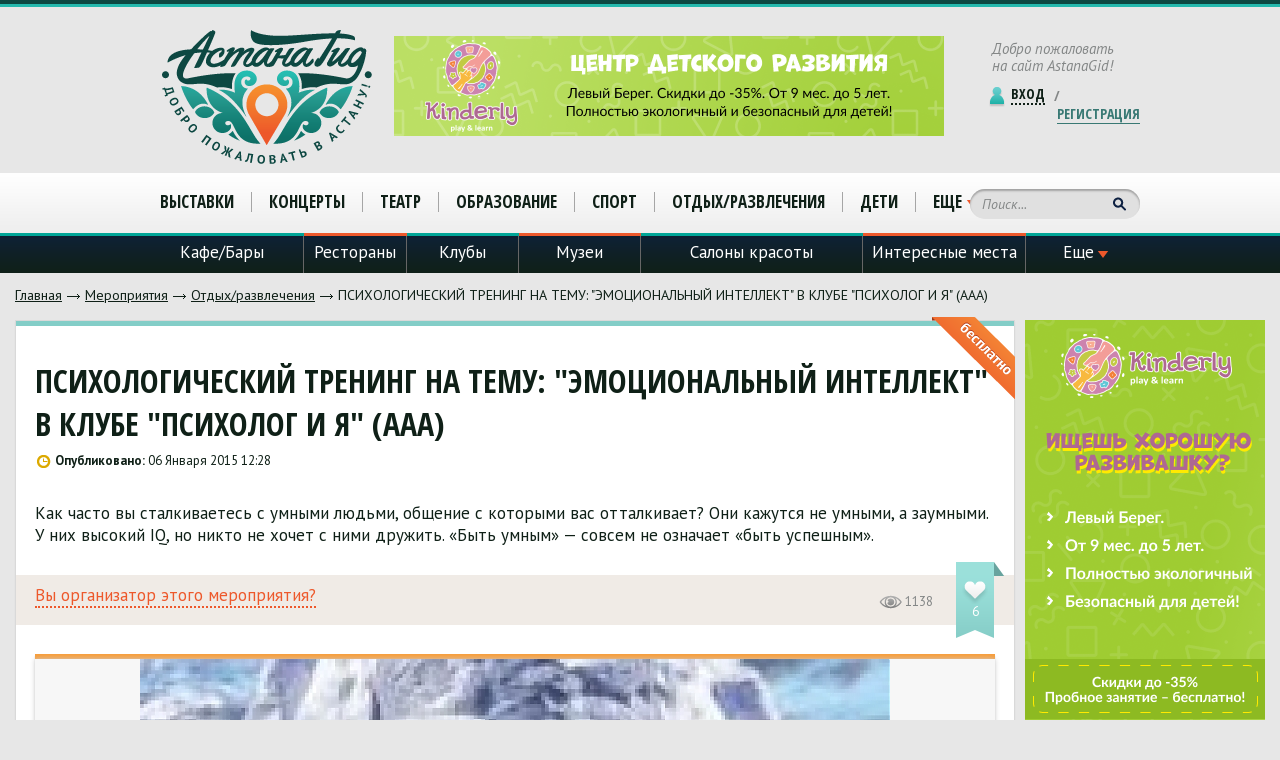

--- FILE ---
content_type: text/html; charset=utf-8
request_url: https://www.astanagid.kz/events_news/otdyh/psihologicheskij_trening_na_temu_emocionalnyj_intellekt_v_klube_psiholog_i_ya_aaa/
body_size: 42624
content:

<html>
<head>
    <title>ПСИХОЛОГИЧЕСКИЙ ТРЕНИНГ НА ТЕМУ: "ЭМОЦИОНАЛЬНЫЙ ИНТЕЛЛЕКТ" В КЛУБЕ "ПСИХОЛОГ И Я" (ААА)</title>

    <meta name="keywords" content="Астана, Казахстан, события, мероприятия, заведения, кафе, бары, отели, рестораны, гостиницы, театры, салоны красоты" />
  	<meta name="description" content="" />

    <meta charset="utf-8" />
    <meta name="author" content="Astanagid.kz"/>
    <meta name="copyright" content="© 2014 — 2025 www.astanagid.kz - Ваш надежный путеводитель по столице!"/>
    <meta name="contact" content="info@astanagid.kz"/>
    <meta http-equiv="content-language" content="ru"/>
    <meta http-equiv="content-type" content="text/html;charset=utf-8"/>
    <meta http-equiv="X-UA-Compatible" content="IE=edge"/>

    <link rel="stylesheet" type="text/css" href="/templates/astanagid_php/css/design/style.css" />

    <meta property="og:title" content="ПСИХОЛОГИЧЕСКИЙ ТРЕНИНГ НА ТЕМУ: "ЭМОЦИОНАЛЬНЫЙ ИНТЕЛЛЕКТ" В КЛУБЕ "ПСИХОЛОГ И Я" (ААА)"/>
    <meta property="og:url" content="https://astanagid.kz/events_news/otdyh/psihologicheskij_trening_na_temu_emocionalnyj_intellekt_v_klube_psiholog_i_ya_aaa/"/>
    <meta property="og:description" content=""/>
    <meta property="og:site_name" content="AstanaGid.kz - Ваш Гид по Астане"/>
    <meta name="cmsmagazine" content="dc1a1de5aeec87c1e5796edbce806e17"/>
    <!--<xsl:if test="/result//property[@name='foto1']">
        <meta property="og:image" content="{document(concat('udata://data/makeSubDomainImage/img/',/result/page/@id,'/foto1/660/438'))/udata/thumb_info/src}"/>
    </xsl:if>
    <xsl:if test="/result//property[@name='anons_pic']">
        <meta property="og:image" content="{document(concat('udata://data/makeSubDomainImage/img/',/result/page/@id,'/anons_pic/660/438'))/udata/thumb_info/src}"/>
    </xsl:if>
    <xsl:choose>
        <xsl:when test="/result/page/@parentId=40 or /result/page/@parentId=41">
            <meta property="og:type"                                content="restaurant.restaurant"/>
            <meta property="restaurant:contact_info:street_address" content="{/result//property[@name='adres']/value}"/>
            <meta property="restaurant:contact_info:locality"       content="Астана"/>
            <meta property="restaurant:contact_info:country_name"   content="Казахстан"/>
            <meta property="restaurant:contact_info:phone_number"   content="{/result//property[@name='contacts']/value}"/>
            <meta property="restaurant:contact_info:website"        content="https://astanagid.kz/"/>
        </xsl:when>
        <xsl:when test="/result/page/@type-id=59">
            <meta property="og:type" content="article"/>
            <meta property="article:section" content="{document(concat('upage://',/result/page/@parentId))/udata/page/name}"/>
        </xsl:when>
    </xsl:choose>-->
    <meta name="viewport" content="width=device-width" initial-scale="1"/>

    <!-- Facebook Pixel Code -->
    <script>
        !function(f,b,e,v,n,t,s){if(f.fbq)return;n=f.fbq=function(){n.callMethod?
            n.callMethod.apply(n,arguments):n.queue.push(arguments)};if(!f._fbq)f._fbq=n;
            n.push=n;n.loaded=!0;n.version='2.0';n.queue=[];t=b.createElement(e);t.async=!0;
            t.src=v;s=b.getElementsByTagName(e)[0];s.parentNode.insertBefore(t,s)}(window,
            document,'script','//connect.facebook.net/en_US/fbevents.js');

        fbq('init', '1764705570424378');
        fbq('track', "PageView");</script>
    <noscript><img height="1" width="1" style="display:none"
                   src="https://www.facebook.com/tr?id=1764705570424378&amp;ev=PageView&amp;noscript=1"
        /></noscript>
    <!-- End Facebook Pixel Code -->

    <!-- Yandex.RTB -->
<script>window.yaContextCb=window.yaContextCb||[]</script>
<script src="https://yandex.ru/ads/system/context.js" async></script>

    <script async src="https://pagead2.googlesyndication.com/pagead/js/adsbygoogle.js?client=ca-pub-5219540467999162"
     crossorigin="anonymous"></script>
</head>

<body>
<div id="fb-root"></div>
<script>(function(d, s, id) {
        var js, fjs = d.getElementsByTagName(s)[0];
        if (d.getElementById(id)) return;
        js = d.createElement(s); js.id = id;
        js.src = "//connect.facebook.net/ru_RU/sdk.js#xfbml=1&amp;version=v2.3";
        fjs.parentNode.insertBefore(js, fjs);
    }(document, 'script', 'facebook-jssdk'));</script>

<script type="text/javascript">(function () {
        if (window.addtocalendar)if(typeof window.addtocalendar.start == "function")return;
        if (window.ifaddtocalendar == undefined) { window.ifaddtocalendar = 1;
            var d = document, s = d.createElement('script'), g = 'getElementsByTagName';
            s.type = 'text/javascript';s.charset = 'UTF-8';s.async = true;
            s.src = ('https:' == window.location.protocol ? 'https' : 'http')+'://addtocalendar.com/atc/1.5/atc.min.js';
            var h = d[g]('body')[0];h.appendChild(s); }})();
</script>
<!-- BEGIN WRAPPER -->

<div id="wrapper">

    <div id="main_wrapper">

        <!-- BEGIN MAIN -->

        <div id="main">
    <div class="inner_page">
        <div class="breadcrumbs">
            <ul>
                <li><a href="/" title="Главная">Главная</a></li>
        <li><a href="/events_news/" title="Мероприятия">Мероприятия</a></li>
                <li><a href="/events_news/otdyh/" title="Отдых/развлечения">Отдых/развлечения</a></li>
                <li class="last">ПСИХОЛОГИЧЕСКИЙ ТРЕНИНГ НА ТЕМУ: "ЭМОЦИОНАЛЬНЫЙ ИНТЕЛЛЕКТ" В КЛУБЕ "ПСИХОЛОГ И Я" (ААА)</li>
            </ul>
        </div>
        <div class="inner_left">
            <div class="inner_top_wrapper">
                                     <div class="item_free"></div>
                                <div class="inner_top">
                    <div class="inner_title">
                        <h1>ПСИХОЛОГИЧЕСКИЙ ТРЕНИНГ НА ТЕМУ: "ЭМОЦИОНАЛЬНЫЙ ИНТЕЛЛЕКТ" В КЛУБЕ "ПСИХОЛОГ И Я" (ААА)</h1>
                        <div class="publish_date" umi:field-name="publish_time"><b>Опубликовано: </b>
                            06 Января 2015 12:28                            <span></span>
                        </div>
                                                <p>
                            <p><span>Как часто вы&nbsp;сталкиваетесь с&nbsp;умными людьми, общение с&nbsp;которыми вас отталкивает? Они кажутся не&nbsp;умными, а&nbsp;заумными. У&nbsp;них высокий IQ, но&nbsp;никто не&nbsp;хочет с&nbsp;ними дружить. &laquo;Быть умным&raquo;&nbsp;&mdash; совсем не&nbsp;означает &laquo;быть успешным&raquo;. </span></p>                        </p>
                    </div>
                    <div class="inner_info">
                        <a href="#owner_form" class="inner_info_link popup">Вы организатор этого мероприятия?</a>
                                                    <div class="inner_rate" data-page="210">
                                6                                <span></span>
                            </div>
                                                <div class="inner_views">1138<span></span></div>
                    </div>
                                            <div class="inner_slider">
                            <ul class="bxslider">
                                                                    <li>
                                        <img src="//www.astanagid.kz/thumbs/750_500_5_100/psihologicheskij_trening_na_temu_emocionalnyj_intellekt_v_klube_psiholog_i_ya_aaa_publish_pic.jpg" alt="фото ПСИХОЛОГИЧЕСКИЙ ТРЕНИНГ НА ТЕМУ: "ЭМОЦИОНАЛЬНЫЙ ИНТЕЛЛЕКТ" В КЛУБЕ "ПСИХОЛОГ И Я" (ААА)"/>
                                    </li>
                                                                                                                                                            </ul>
                        </div>
                                        <div class="inner_socials">
                        <div>
                            <!-- Put this script tag to the place, where the Share button will be -->
                            <script type="text/javascript">
                                document.write(VK.Share.button(false,{type: "link", text: "Поделиться!"}));
                            </script>
                        </div>
                        <div>
                            <div class="fb-share-button" data-href="" data-layout="button_count"></div>
                        </div>
                        <div>
                            <a href="https://twitter.com/share" class="twitter-share-button">Tweet</a>
                            <script>!function(d,s,id){var js,fjs=d.getElementsByTagName(s)[0],p=/^http:/.test(d.location)?'http':'https';if(!d.getElementById(id)){js=d.createElement(s);js.id=id;js.src=p+'://platform.twitter.com/widgets.js';fjs.parentNode.insertBefore(js,fjs);}}(document, 'script', 'twitter-wjs');</script>
                        </div>
                    </div>
                    <div class="clear"></div>
                    <div class="inner_content"><div id="news-id-2330">
<p><span>Многочисленные исследования, проведенные теоретиками и&nbsp;практиками психологии, показали, что уровень личных достижений человека в&nbsp;большой степени определяется не&nbsp;показателем интеллекта IQ, а&nbsp;эмоциональными способностями&nbsp;EQ. Результаты проведенных исследований показали, что руководители компаний имеют уровень&nbsp;IQ 15% EQ&nbsp;85%. Об&nbsp;этом более подробно нам предстоит узнать на&nbsp;очередном семинаре в&nbsp;клубе &laquo;Психолог и Я&raquo; (при Astana Alumni Association) который пройдет 18&nbsp;января.</span></p>
<p><span> </span></p>
<p><span>Гостем в&nbsp;нашем клубе выступит легендарный тренер по&nbsp;ораторскому мастерству, <nobr>психолог-практик</nobr>, член Ассоциации Психологов Республики Казахстан, руководитель Центра Ораторского Мастерства &laquo;НИКА&raquo; Меруерт Жунусбек.</span><br /><span>На&nbsp;семинаре мы&nbsp;узнаем как важно разбираться в&nbsp;своих и&nbsp;чужих эмоциях и&nbsp;уметь контролировать&nbsp;их. Как развить эмоциональный интеллект и&nbsp;самосознание.</span><br /><br /><span>Тренинг проводится БЕСПЛАТНО, с&nbsp;целью всеобщего информационного обогащения.</span><br /><span>В&nbsp;связи с&nbsp;ограничением мест в&nbsp;аудитории, просим вас сообщить свое участие заранее с&nbsp;указанием Ф. И&nbsp;и&nbsp;номера телефона выслав на&nbsp;адрес: emin. mir@gmail.com. Подтверждение на&nbsp;участие в&nbsp;семинаре Вам будет высланно 16&nbsp;января.</span> </p>
<p> </p>
</div>
<p><strong>Место:</strong><span> Астана Молл, ТЦ&nbsp;Ажар</span><br /><strong>Контакты:</strong><span> + 7&thinsp;777&thinsp;062 63 62</span></p></div>

  

                    <div class="inner_links">
                                            </div>
                </div>
            </div>
            <div class="inner_comments">
                <h3 class="inner_comments_title"><c>0</c> комментариев к ПСИХОЛОГИЧЕСКИЙ ТРЕНИНГ НА ТЕМУ: "ЭМОЦИОНАЛЬНЫЙ ИНТЕЛЛЕКТ" В КЛУБЕ "ПСИХОЛОГ И Я" (ААА)</h3>
                                            <div class="add_comment_form_wrapper">
            <h2>Оставлять комментарии могут только зарегистрированые пользователи</h2>
            <div class="add_buttons">
                <div class="add_socials">
                    <span>Войти через:</span><ul>
                        <li class="icon_1"><a href="/auth_with_social.php?login_with=_fb&amp;author=1"></a></li>
                        <li class="icon_2"><a href="/auth_with_social.php?login_with=_tw&amp;author=1"></a></li>
                        <li class="icon_3"><a href="/auth_with_social.php?login_with=_vk&amp;author=1"></a></li>
                        <li class="icon_4"><a href="/auth_with_social.php?login_with=_gp&amp;author=1"></a></li>
                    </ul>
                </div>
                <div class="clear"></div>
            </div>
        </div>
                    <div class="comments_list">
                    <span id="countComments" style="display:none;">0</span>                </div>
            </div>
        </div>
        <aside class="inner_right">
            <div class="side_banner">
                    <a href="https://www.kinderly-astana.kz?utm_source=astanagid&utm_medium=banner&utm_campaign=right_mob"><img alt="" src="/files/banners/a5.png" width="" height=""/></a>
            </div>
            <div class="side_items">
                <div class="category_wrapper">
                    <div class="category"><span>Рекомендуем посетить</span></div>
                    <div class="category_fix"></div>
                </div>
                <ul>
                                    </ul>
            </div>
        </aside>
        <div class="clear"></div>
    </div>
    <!--noindex-->
    <div class="widgets_wrapper">
        <div class="widget_block">
            <a href="https://instagram.com/astanagid.kz/" rel="nofollow"><img src="/templates/astanagid_php/img/widget-1.jpg" alt="Instagram astanagid.kz"/></a>
        </div>
        <div class="widget_block">
            <a href="https://instagram.com/astanagid.kz/" rel="nofollow"><img src="/templates/astanagid_php/img/widget-2.jpg" alt="Twitter astanagid.kz"/></a>
        </div>
        <div class="widget_block"><script type="text/javascript" src="//vk.com/js/api/openapi.js?116"></script>
            <!-- VK Widget -->
            <div id="vk_groups"></div>
            <script type="text/javascript">
                VK.Widgets.Group("vk_groups", {mode: 1, width: "235", height: "130", color1: 'FFFFFF', color2: '2B587A', color3: '5B7FA6'}, 98500120);
            </script>
        </div>
        <div class="widget_block">
            <div class="fb-page" data-href="https://www.facebook.com/astanagid" data-width="235" data-height="150" data-small-header="false" data-adapt-container-width="true" data-hide-cover="false" data-show-facepile="false" data-show-posts="false"><div class="fb-xfbml-parse-ignore"><blockquote cite="https://www.facebook.com/astanagid"><a href="https://www.facebook.com/astanagid" rel="nofollow">AstanaGid.kz</a></blockquote></div></div>
        </div>
    </div>
    <!--/noindex-->
</div>
<!--<xsl:apply-templates select=".//property[@name = 'content']" />
<div>
    <xsl:apply-templates select="document(concat('udata://comments/insert/',$pageId))/udata" />
</div>-->
<div id="owner_form" class="window" style="top: 6px; left: 281px; display: none;">
    <div class="window_close"></div>
    <div class="window_top">
        <div class="window_title">Вы организатор этого мероприятия?</div>
        <div class="text">Для того, чтобы внести изменения на страницу данного мероприятия, пожалуйста, заполните форму ниже</div>
        <div class="text">Администрация портала рассмотрит Ваше обращение</div>
        <form id="owner_request" action="/webforms/send_custom/">
            <input type="hidden" value="ПСИХОЛОГИЧЕСКИЙ ТРЕНИНГ НА ТЕМУ: "ЭМОЦИОНАЛЬНЫЙ ИНТЕЛЛЕКТ" В КЛУБЕ "ПСИХОЛОГ И Я" (ААА)" name="owner"/>
            <input type="hidden" value="125" name="system_form_id"/>
            <input type="hidden" value="default" name="system_template"/>
            <input type="hidden" name="ref_onsuccess" value="/"/>
            <input type="hidden" value="869" name="system_email_to"/>

            <div class="input_text"><input type="text" placeholder="Имя" name="name"/></div>
            <div class="input_text"><input type="text" placeholder="Email" name="email"/></div>
            <div class="input_text"><input type="text" placeholder="Телефон" name="phone"/></div>
            <div class="input_text">
                <textarea id="comment" name="comment" placeholder="Комментарий"></textarea>
            </div>
            <div class="window_button"><input type="submit" name="owner_submit" value="Отправить"/></div>
        </form>
    </div>
</div>

        <!-- MAIN EOF  -->

        <!-- BEGIN HEADER -->

        <header id="header_wrapper">
            <div id="header_top_wrapper">
                <div id="header_top">
                    <div class="header_logo">
                        <a href="/" rel="nofollow" title="Astanagid.kz"><img alt="Лого" title="Логотип astanagid.kz" src="/templates/astanagid_php/img/logo.png"/></a>
                    </div>
                    <div class="header_banner">
                                                    <a href="https://www.kinderly-astana.kz?utm_source=astanagid&utm_medium=banner&utm_campaign=top" title="Верхний баннер" rel="nofollow"><img alt="Верхний баннер" src="/files/banners/frame_3.png"></a>
                                            </div>
                    <div class="header_login">
                        <p>Добро пожаловать <br/>на сайт AstanaGid!</p>
                                                    <a class="login_link popup" href="#login_popup" rel="nofollow" title="Вход"><span>Вход</span></a>
                            <span class="login_line">/</span>
                            <a class="reg_link popup" href="#reg_popup" rel="nofollow" title="Регистрация"><span>Регистрация</span></a>
                                                <div class="clear"></div>
                    </div>
                </div>
            </div>
            <div id="header_navigation_1_wrapper">
                <div id="header_navigation_1">
                    <button class="menu-toggle_1">Мероприятия</button>
                    <nav>
    <ul>
            <li><a href="/events_news/vystavki/" title="Выставки">Выставки</a></li>

            <li><a href="/events_news/koncerty/" title="Концерты">Концерты</a></li>

            <li><a href="/events_news/teatr/" title="Театр">Театр</a></li>

            <li><a href="/events_news/obrazovanie/" title="Образование">Образование</a></li>

            <li><a href="/events_news/sport/" title="Спорт">Спорт</a></li>

            <li><a href="/events_news/otdyh/" title="Отдых/развлечения">Отдых/развлечения</a></li>

            <li><a href="/events_news/deti/" title="Дети">Дети</a></li>

        <li class="last level_1">
            <a class="level_1" title="Показать ещё" href="javascript:void(0);">Еще</a>
            <ul>
                                            <li class="last"><a href="/events_news/vecherinki/" title="Вечеринки">Вечеринки</a></li>
            </ul>
        </li>
    </ul>
</nav>
                    <div class="header_search">
                        <form action="/search/search_do/" method="GET">
                            <input name="search_string" type="text" placeholder="Поиск..."/>
                            <input type="submit" value=""/>
                        </form>
                    </div>
                </div>
                <div class="clear"></div>
            </div>
            <div id="header_navigation_2">
                <button class="menu-toggle_2">Заведения</button>
                <nav>
    <ul>
        <li class="li_0"><a href="/zavedeniya/bary/">Кафе/Бары</a></li>
        <li class="li_1"><a href="/zavedeniya/restorany/">Рестораны</a></li>
        <li class="li_2"><a href="/zavedeniya/kluby/">Клубы</a></li>
        <li class="li_3"><a href="/zavedeniya/muzei/">Музеи</a></li>
        <li class="li_4"><a href="/zavedeniya/salony_krasoty/">Салоны красоты</a></li>
        <li class="li_5"><a href="/zavedeniya/interesnye_mesta/">Интересные места</a></li>
        <li class="li_6 level_1">
            <a class="level_1" title="Показать ещё" href="javascript:void(0);"><span>Еще</span></a>
            <ul>
                    <li><a href="/zavedeniya/fitnes_centry/"><span>Фитнес центры</span></a></li>
                    <li><a href="/zavedeniya/kinoteatry/"><span>Кинотеатры</span></a></li>
                    <li><a href="/zavedeniya/magaziny/"><span>Магазины</span></a></li>
                    <li><a href="/zavedeniya/oteli/"><span>Отели</span></a></li>
                    <li><a href="/zavedeniya/teatry/"><span>Театры</span></a></li>
                    <li class="last"><a href="/zavedeniya/kvesty/"><span>Квесты</span></a></li>
            </ul>
        </li>
   </ul>
</nav>
            </div>
        </header>

        <!-- HEADER EOF  -->

    </div>


    <!-- BEGIN FOOTER -->

    <footer id="footer_wrapper">
        <div id="footer_top_wrapper">
            <div id="footer_top">
                <div class="footer_left">
                    <a class="footer_logo" href="/" rel="nofollow" title="astanagid.kz"><img alt="astanagid.kz" src="/templates/astanagid_php/img/astana-gid.png"/></a>
                    <ul class="first">
                        <li class="first"><a>Обратная связь<span></span></a></li>
                        <li><a href="/about/nashli_oshibku/" rel="nofollow" title="Нашли ошибку">Нашли ошибку?</a></li>
                        <li><a href="/about/obratnaya_svyaz_dlya_vladel_cev_zavedenij/" rel="nofollow" title="Добавить заведение"><span>Добавить заведение</span></a></li>
                        <li><a href="/about/obratnaya_svyaz_dlya_vladel_cev_zavedenij/" rel="nofollow" title="Владельцам заведений">Владельцам заведений</a></li>
                    </ul>
                    <ul class="second">
                        <li class="first"><a rel="nofollow" title="Инфоблок">Инфоблок<span></span></a></li>
                        <li><a href="#" rel="nofollow" title="Реклама на портале">Реклама на портале</a></li>
                        <li><a href="/about/vakansii/" rel="nofollow" title="Вакансии">Вакансии</a></li>
                        <li><a href="/about/contacts/" rel="nofollow" title="Контакты">Контакты</a></li>
                        <li><a href="/about/" rel="nofollow" title="О портале">О портале</a></li>
                    </ul>
                    <!--<ul class="third">
                        <li class="first"><a href="#">Мобильный мир<span></span></a></li>
                        <li><a href="#">Приложение для iOS</a></li>
                        <li><a href="#">Приложение для Android</a></li>
                        <li><a href="#">Приложение для WP</a></li>
                        <li><a href="#">Мобильная версия сайта</a></li>
                    </ul>-->
                </div>
                <div class="footer_center">
                    <div class="footer_title">Ожидаемые события</div>
                    <ul>
                                            </ul>
                </div>
                <div class="footer_center">
                    <div class="footer_title">Популярные места</div>
                    <ul>
                                                    <li>
                                <a href="/zavedeniya/interesnye_mesta/razvlekatelnyj_centr_duman/" title="Развлекательный Центр "Думан"">
                                    <span class="first">Развлекательный Центр "Думан"</span>
                                    <span class="last">96</span>
                                </a>
                            </li>
                                                    <li>
                                <a href="/zavedeniya/bary/banzay_music_bar/" title="Banzay Music Bar">
                                    <span class="first">Banzay Music Bar</span>
                                    <span class="last">40</span>
                                </a>
                            </li>
                                                    <li>
                                <a href="/zavedeniya/bary/pivnoj_bar_dorogaya_ya_perezvonyu/" title="Дорогая, я перезвоню!">
                                    <span class="first">Дорогая, я перезвоню!</span>
                                    <span class="last">27</span>
                                </a>
                            </li>
                                                    <li>
                                <a href="/zavedeniya/muzei/muzej_sovremennogo_iskusstva_goroda_astany/" title="Музей Современного искусства города Астаны">
                                    <span class="first">Музей Современного искусства города Астаны</span>
                                    <span class="last">24</span>
                                </a>
                            </li>
                                                    <li>
                                <a href="/zavedeniya/interesnye_mesta/centralnyj_koncertnyj_zal_kazahstan/" title="Центральный концертный зал "Казахстан"">
                                    <span class="first">Центральный концертный зал "Казахстан"</span>
                                    <span class="last">23</span>
                                </a>
                            </li>
                                                    <li>
                                <a href="/zavedeniya/interesnye_mesta/ledovyj_dvorec_barys_arena/" title="ледовый дворец "Барыс Арена"">
                                    <span class="first">ледовый дворец "Барыс Арена"</span>
                                    <span class="last">23</span>
                                </a>
                            </li>
                                                    <li>
                                <a href="/zavedeniya/bary/kafe-bar_territoriya/" title="Кафе-бар «Территория»">
                                    <span class="first">Кафе-бар «Территория»</span>
                                    <span class="last">22</span>
                                </a>
                            </li>
                                                    <li>
                                <a href="/zavedeniya/kinoteatry/vip_kinozaly_movie_room_astana/" title="VIP кинозалы Movie room Astana">
                                    <span class="first">VIP кинозалы Movie room Astana</span>
                                    <span class="last">18</span>
                                </a>
                            </li>
                                                    <li>
                                <a href="/zavedeniya/oteli/heaven_spa_guest_house/" title="Heaven SPA &amp; Guest House">
                                    <span class="first">Heaven SPA &amp; Guest House</span>
                                    <span class="last">18</span>
                                </a>
                            </li>
                                            </ul>
                </div>
                <div class="footer_right">
                    <div class="footer_title">Последние новости</div>
                    <ul>
                                                <li>
                            <div>26 Апреля 2021 03:15<span></span></div>
                            <a href="/obwie_novosti/sauna_sekret_krasoty_sovremennoj_zhenwiny/" title="Сауна – секрет красоты современной женщины">Сауна – секрет красоты современной женщины</a>
                        </li>
                                                <li>
                            <div>20 Ноября 2020 00:45<span></span></div>
                            <a href="/obwie_novosti/kazahstanskoe_prilozhenie_dlya_beremennyh_i_mam_nabiraet_populyarnost/" title="Казахстанское приложение для беременных и мам набирает популярность">Казахстанское приложение для беременных и мам набирает популярность</a>
                        </li>
                                                <li>
                            <div>16 Мая 2018 15:44<span></span></div>
                            <a href="/obwie_novosti/mezhdunarodnyj_festival_yunyh_talantov_burabay_summer_fest/" title="Международный фестиваль юных талантов «Burabay Summer Fest»">Международный фестиваль юных талантов «Burabay Summer Fest»</a>
                        </li>
                                                <li>
                            <div>09 Января 2018 15:55<span></span></div>
                            <a href="/obwie_novosti/kazahstanskim_abonentam_ne_dadut_ujti_v_minus/" title="Казахстанским абонентам не дадут "уйти в минус"">Казахстанским абонентам не дадут "уйти в минус"</a>
                        </li>
                                                <li>
                            <div>03 Января 2018 16:17<span></span></div>
                            <a href="/obwie_novosti/povyshenie_pensij_registraciya_avto_onlajn_chto_zhdet_kazahstan_v_2018_godu/" title="Повышение пенсий, регистрация авто онлайн – что ждет Казахстан в 2018 году?">Повышение пенсий, регистрация авто онлайн – что ждет Казахстан в 2018 году?</a>
                        </li>
                                            </ul>
                </div>
            </div>
        </div>
        <div id="footer_bottom">
            <p class="footer_copyrights"> 2016-2023 AstanaGid. Все права защищены.</p>
            <p class="footer_info">Astanagid.kz - Ваш верный спутник по столице Казахстана! На нашем портале вы найдете подробное описание всех заведений столицы и информацию о предстоящих и прошедших мероприятиях. Мы стремимся сделать портал самым удобным и любимым в Астане. Помогите воплотить нам нашу мечту в реальность!</p>
            <p class="footer_info">Разработка и сопровождение - <a href="https://sinapsys.kz" title="Создание сайтов в Астане">Sinapsys</a></p>
            <!--noindex-->
            <div class="footer_counters">
                <!-- Yandex.Metrika counter --> <script type="text/javascript"> (function (d, w, c) { (w[c] = w[c] || []).push(function() { try { w.yaCounter38320065 = new Ya.Metrika({ id:38320065, clickmap:true, trackLinks:true, accurateTrackBounce:true, webvisor:true, trackHash:true }); } catch(e) { } }); var n = d.getElementsByTagName("script")[0], s = d.createElement("script"), f = function () { n.parentNode.insertBefore(s, n); }; s.type = "text/javascript"; s.async = true; s.src = "https://mc.yandex.ru/metrika/watch.js"; if (w.opera == "[object Opera]") { d.addEventListener("DOMContentLoaded", f, false); } else { f(); } })(document, window, "yandex_metrika_callbacks"); </script> <noscript><div><img src="https://mc.yandex.ru/watch/38320065" style="position:absolute; left:-9999px;" alt="" /></div></noscript> <!-- /Yandex.Metrika counter -->

                <!-- Global site tag (gtag.js) - Google Analytics -->
                <script async src="https://www.googletagmanager.com/gtag/js?id=UA-22069225-17"></script>
                <script>
                  window.dataLayer = window.dataLayer || [];
                  function gtag(){dataLayer.push(arguments);}
                  gtag('js', new Date());

                  gtag('config', 'UA-22069225-17');
                </script>

                <!-- begin of Top100 code -->

                <script id="top100Counter" type="text/javascript" src="https://scounter.rambler.ru/top100.jcn?4436384"></script>
                <noscript>
                    <a href="//top100.rambler.ru/navi/4436384/">
                        <img src="https://scounter.rambler.ru/top100.cnt?4436384" alt="Rambler's Top100" border="0" />
                    </a>

                </noscript>
                <!-- end of Top100 code -->
            </div>
            <!--/noindex-->
        </div>
    </footer>

    <!-- FOOTER EOF  -->

</div>

<!-- WRAPPER EOF  -->
<!--noindex-->
<!-- BEGIN POPUP WINDOWS -->

<div id="boxes">
    <!-- begin login popup -->
    <div class="window" id="login_popup">
        <div class="window_close"></div>
        <div class="window_top">
            <form action="/users/login_do" method="POST" id="loginForm">
                <div class="window_title">Вход в личный кабинет</div>
                <div class="input_text"><input name="login" type="text" placeholder="Логин"/></div>
                <div class="input_text"><input name="password" type="password" placeholder="Пароль"/></div>
                <input style="display:none;" type="hidden" name="from_page" value="{$_request_uri}" />
                <div class="checkbox">
                    <input type="checkbox" name="" value="is_save" />
                    <span class="check"></span>
                    <span class="check_text">Запомнить меня на этом компьютере</span>
                </div>
                <a class="forgot_pass" href="/forgot_password/">Забыли пароль?</a>
                <div class="window_button">
                    <input name="login_submit" type="submit" value="Войти"/>
                </div>
                <div class="window_reg">
                    <a href="#" rel="nofollow" title="Зарегистрироваться">Зарегистрироваться</a>
                </div>
            </form>
        </div>
        <div class="window_bottom">
            <p>Вы можете легко и быстро авторизовываться на<br/>сайте при помощи популярных социальных сетей:</p>
            <div class="socials_navigation">
                <ul>
                    <li class="icon_1"><a href="/auth_with_social.php?login_with=_fb" rel="nofollow" title="Facebook"></a></li>
                    <li class="icon_2"><a href="/auth_with_social.php?login_with=_tw" rel="nofollow" title="Twitter"></a></li>
                    <li class="icon_3"><a href="/auth_with_social.php?login_with=_vk" rel="nofollow" title="Vkontakte"></a></li>
                    <li class="icon_4"><a href="/auth_with_social.php?login_with=_gp" rel="nofollow" title="Google Plus"></a></li>
                </ul>
            </div>
        </div>
    </div>
    <!-- login popup eof -->

    <!-- begin reg popup -->
    <div class="window" id="reg_popup">
        <div class="window_close"></div>
        <div class="window_top">
            <form action="/users/registrate_go/" method="post" id="registerFrm" onSubmit="return checkForm(this, login, email, password, password_confirm);" >
                <div class="window_title">Зарегистрироваться на сайте Астана гид</div>
                <div class="input_line">
                    <div class="input_text"><input name="login" type="text" placeholder="Логин*" autocomplete="off"/></div>
                    <div class="input_text"><input name="fname" type="text" placeholder="Имя*" autocomplete="off"/></div>
                </div>
                <div class="input_line">
                    <div class="input_text"><input name="password" type="password"  placeholder="Пароль*"/></div>
                    <div class="input_text"><input name="password_confirm" type="password" placeholder="Подтверждение пароля*"/></div>
                </div>
                <div class="input_line">
                    <div class="input_text"><input name="phone" type="text" placeholder="Телефон" autocomplete="off"/></div>
                    <div class="input_text"><input name="e-mail" type="text" placeholder="E-mail*" autocomplete="off"/></div>
                </div>

                <div class="window_button">
                    <input style="display:none;" type="hidden" name="from_page" value="{$_request_uri}" />

                    <input type="submit" value="Зарегистрироваться"/> <br />

                </div>
                <div class="checkbox">
                    <input type="checkbox" name="autoSubscribe" checked="checked" /><span class="check"></span><span class="check_text">Присылайте мне анонсы мероприятий 1 раз в неделю!</span>
                </div>
            </form>
        </div>
        <div class="window_bottom">
            <p>Вы можете легко и быстро авторизовываться на<br/>сайте при помощи популярных социальных сетей:</p>
            <div class="socials_navigation">
                <ul>
                    <li class="icon_1"><a href="/auth_with_social.php?login_with=_fb" rel="nofollow" title="Facebook"></a></li>
                    <li class="icon_2"><a href="/auth_with_social.php?login_with=_tw" rel="nofollow" title="Twitter"></a></li>
                    <li class="icon_3"><a href="/auth_with_social.php?login_with=_vk" rel="nofollow" title="Vkontakte"></a></li>
                    <li class="icon_4"><a href="/auth_with_social.php?login_with=_gp" rel="nofollow" title="Google Plus"></a></li>
                </ul>
            </div>
        </div>
    </div>
    <!-- reg popup eof -->



    <div id="mask"></div>
</div>


<!-- POPUP WINDOWS EOF   -->

<div class="fixed_button"></div>


<link rel="stylesheet" type="text/css" href="/templates/astanagid_php/css/design/media.css" />
<link rel="stylesheet" type="text/css" href="/templates/astanagid_php/css/design/jquery-ui.theme.min.css"/>
<link rel="stylesheet" type="text/css" href="/templates/astanagid_php/css/design/jquery.bxslider.min.css"/>

<!--[if lt IE 9]>
<link rel="stylesheet" type="text/css" href="/templates/astanagid_php/css/design/ie.css">
<script src="/templates/astanagid_php/js/html5.js"></script>
<![endif]-->




<script type="text/javascript" src="/templates/astanagid_php/js/jquery-1.8.0.js"></script>
<script type="text/javascript" src="/templates/astanagid_php/js/jquery-ui.min.js"></script>
<script type="text/javascript" src="/templates/astanagid_php/js/jquery.tabs.js"></script>
<script type="text/javascript" src="/templates/astanagid_php/js/jquery.bxslider.min.js"></script>
<script type="text/javascript" src="/templates/astanagid_php/js/jquery.fitvids.js"></script>
<script type="text/javascript" src="/templates/astanagid_php/js/jquery.cycle.js"></script>
<script type="text/javascript" src="/templates/astanagid_php/js/jquery.textPlaceholder.js"></script>
<script type="text/javascript" src="/templates/astanagid_php/js/scripts.js"></script>
<script src="//vk.com/js/api/openapi.js" type="text/javascript"></script>
<script type="text/javascript" src="https://vk.com/js/api/share.js?93" charset="utf-8"></script>
<!--/noindex-->

</body>
</html>
<!-- This page generated in 0.814863 secs by PHP, SITE MODE -->

--- FILE ---
content_type: text/html; charset=utf-8
request_url: https://www.google.com/recaptcha/api2/aframe
body_size: 268
content:
<!DOCTYPE HTML><html><head><meta http-equiv="content-type" content="text/html; charset=UTF-8"></head><body><script nonce="mkqf12xkCF2yQuXwsXabUQ">/** Anti-fraud and anti-abuse applications only. See google.com/recaptcha */ try{var clients={'sodar':'https://pagead2.googlesyndication.com/pagead/sodar?'};window.addEventListener("message",function(a){try{if(a.source===window.parent){var b=JSON.parse(a.data);var c=clients[b['id']];if(c){var d=document.createElement('img');d.src=c+b['params']+'&rc='+(localStorage.getItem("rc::a")?sessionStorage.getItem("rc::b"):"");window.document.body.appendChild(d);sessionStorage.setItem("rc::e",parseInt(sessionStorage.getItem("rc::e")||0)+1);localStorage.setItem("rc::h",'1764432464858');}}}catch(b){}});window.parent.postMessage("_grecaptcha_ready", "*");}catch(b){}</script></body></html>

--- FILE ---
content_type: text/css
request_url: https://www.astanagid.kz/templates/astanagid_php/css/design/style.css
body_size: 44191
content:
@charset "utf-8";

@import url('reset.css'); /* styles reset */
@import url(//fonts.googleapis.com/css?family=PT+Sans:400,400italic,700,700italic&subset=latin,cyrillic); /* font */
@import url(//fonts.googleapis.com/css?family=Open+Sans+Condensed:300,300italic,700&subset=latin,cyrillic); /* font */

/* ____________________CUSTOM____________________ */
html, body, #wrapper{height:100%;}
body{background:#e7e7e7; font:15px/1.4em 'PT Sans', sans-serif; color:#0f2017;}
#wrapper{min-width:1000px; position:relative; background:#e7e7e7;}
a{text-decoration:none; color:#0f2017;}
a:hover{color:#ed572a; text-decoration:none !important;}
.input_text{width:326px; overflow:hidden; border:3px solid #00a597; border-radius:25px;}
input[type=text], input[type=password]{width:100%; display:block; padding:6px 16px; background:#fff; box-shadow:0 2px 2px #a3a3a3 inset; border-radius:25px; font:15px 'PT Sans', sans-serif;}
textarea{width:602px; max-width:584px; height:68px; margin:0 0 12px 0; padding:5px 9px; background:#fff; border:1px solid #d9d9d9; font:15px 'PT Sans', sans-serif; box-shadow:0 2px 1px #d6d6d6;}
input[type=submit], input[type=button], .button{height:46px; padding:0 54px; display:inline-block; background:url(../img/button-1.png) repeat-x; text-align:center; font:bold 17px/46px 'Open Sans Condensed'; border-radius:22px; box-shadow:0 2px 2px rgba(15,32,30,0.2); text-shadow:-1px -1px #ed582b; color:#fff; text-decoration:none; text-transform:uppercase;}
::-webkit-input-placeholder{color:#848787; opacity:1 !important;}
::-moz-placeholder{color:#848787; opacity:1 !important;}

.inner_content ul, .inner_content ol {margin:0 0 20px;}
.inner_content ul li, .inner_content ol li {margin: 4px 0 7px 20px; list-style:inherit;}
.padding_5 {padding:5px;}
.padding_10 {padding:10px;}
.padding_15 {padding:15px;}
.padding_left_5 {padding-left:5px;}
.padding_left_10 {padding-left:10px;}
.padding_left_15 {padding-left:15px;}
.padding_right_10 {padding-right:10px;}

/*____________________HEADER____________________*/
#header_wrapper{width:100%; height:273px; position:absolute; top:0; left:0; z-index:40;}

#header_top_wrapper{background:url(../img/header-top-bg.png) repeat-x;}
#header_top{width:1000px; height:173px; margin:auto;}
.header_logo{padding:30px 22px 0 22px; float:left;}
.header_banner{padding:36px 0 0 0; float:left;}
.header_login{width:148px; padding:40px 0 0 0; float:right;}
.header_login p{margin:0 0 11px 0; font:italic 15px/1.15em 'PT Sans', sans-serif; color:#848787;}
.login_link{min-height:22px; margin:0 6px 0 0; padding:0 0 0 22px; float:left; position:relative; right:3px; background:url(../img/header-icon.png) no-repeat 0 2px; text-transform:uppercase; color:#0f2017;}
.login_link span{display:inline-block; font:bold 14px/18px 'Open Sans Condensed', sans-serif; border-bottom:2px dotted #0f2017;}
.login_link:hover span{color:#ed572a; border-bottom:none;}
.reg_link{min-height:22px; float:right; text-transform:uppercase; color:#397974;}
.reg_link span{display:inline-block; font:bold 14px/18px 'Open Sans Condensed', sans-serif; border-bottom:1px solid #397974;}
.reg_link:hover span{color:#ed572a; border-bottom:none;}
.login_line{padding:2px 0 0 0; float:left; font:bold 14px/18px 'Open Sans Condensed', sans-serif; color:#848787;}

#header_navigation_1_wrapper{background:url(../img/header-nav-1-bg.png) repeat-x #eee;}
#header_navigation_1{width:1000px; height:60px; margin:auto; position:relative;}
#header_navigation_1 nav{padding:19px 0 0 20px; float:left;}
#header_navigation_1 nav li{height:20px; margin:0 17px 0 0; padding:0 17px 0 0; float:left; position:relative; font:bold 17px/20px 'Open Sans Condensed', sans-serif; border-right:1px solid #a6a6a6; text-transform:uppercase;}
#header_navigation_1 nav li.last{margin:0; padding:0; border:none;}
#header_navigation_1 nav li a{color:#0f2017;}
#header_navigation_1 nav li a:hover{color:#ed572a;}
#header_navigation_1 nav li a.level_1{padding:0 16px 0 0; display:inline-block; background:url(../img/header-nav-icon-1.png) right 8px no-repeat;}
#header_navigation_1 nav li.level_1 ul{width:196px; padding:5px 12px 8px; display:none; position:absolute; top:40px; left:-90px; z-index:1; background:#fff;}
#header_navigation_1 nav li.level_1 ul li{height:auto; margin:0; padding:0; float:none; border-right:none; text-transform:uppercase;}
#header_navigation_1 nav li.level_1 ul li.last a{border:none;}
#header_navigation_1 nav li.level_1 ul li a{padding:13px 6px 14px 11px; display:block; border-bottom:1px solid #efefef; color:#0f2017;}
#header_navigation_1 nav li.level_1 ul li a:hover{color:#ed572a;}
#header_navigation_1 nav li.level_1 ul li a:hover span{color:#ed572a;}
#header_navigation_1 nav li.level_1 ul span{color:#0f2017;}
#header_navigation_1 nav li.level_1 ul span.fix{width:14px; height:8px; margin:0 0 0 -7px; position:absolute; top:-12px; left:50%; background:url(../img/header-nav-fix-1.png) no-repeat; border:none;}
#header_navigation_1 nav li.level_1.active ul{display:block;}
.header_search{width:170px; height:30px; position:absolute; top:16px; right:0; background:#e0e0e0; box-shadow:0 2px 2px #a3a3a3 inset; border-radius:25px;}
.header_search input[type=text]{width:131px; padding:6px 0 6px 12px; background:none; box-shadow:none; border-radius:0; font:italic 14px 'PT Sans', sans-serif;}
.header_search input[type=submit]{width:13px; height:14px; padding:0; position:absolute; top:8px; right:14px; background:url(../img/sprite.png) -173px 0 no-repeat; box-shadow:none; border-radius:0;}

#header_navigation_2{background:url(../img/header-nav-2-bg.png) repeat-x #0f2019;}
#header_navigation_2 nav{width:1000px; height:40px; margin:auto; position:relative;}
#header_navigation_2 nav li{float:left; border-top:3px solid #00a597; position:relative;}
#header_navigation_2 nav li a{height:32px; padding:5px 0 0 0; display:block; font:17px 'PT Sans', sans-serif; color:#fff; text-align:center; border-right:1px solid #666;}
#header_navigation_2 nav li a:hover{color:#ed572a;}
#header_navigation_2 nav li.li_1, #header_navigation_2 nav li.li_3, #header_navigation_2 nav li.li_5{border-top:3px solid #ed582b;}
#header_navigation_2 nav li.li_0 a{width:163px;}
#header_navigation_2 nav li.li_1 a{width:102px;}
#header_navigation_2 nav li.li_2 a{width:111px;}
#header_navigation_2 nav li.li_3 a{width:121px;}
#header_navigation_2 nav li.li_4 a{width:221px;}
#header_navigation_2 nav li.li_5 a{width:162px;}
#header_navigation_2 nav li.li_6{position:absolute; top:0; right:0;}
#header_navigation_2 nav li.li_6 a{width:114px; border:none;}
#header_navigation_2 nav li.li_6 a.level_1 span{padding:0 15px 0 5px; display:inline-block; background:url(../img/header-nav-icon-1.png) right 10px no-repeat;}
#header_navigation_2 nav li.level_1 ul{width:196px; padding:6px 12px 7px; display:none; position:absolute; top:47px; left:-55px; background:url(../img/header-nav-2-bg-in.png) repeat-x #252626;}
#header_navigation_2 nav li.level_1 ul li{height:auto; margin:0; padding:0; float:none; border:none;}
#header_navigation_2 nav li.level_1 ul li.last a{border:none;}
#header_navigation_2 nav li.level_1 ul li a{width:auto; height:auto; padding:10px 6px 11px 11px; display:block; border-bottom:1px solid #2f3030; border-right:none; text-transform:none; color:#595a5a; text-align:left; font:15px 'PT Sans', sans-serif;}
#header_navigation_2 nav li.level_1 ul li a:hover{color:#ed572a;}
#header_navigation_2 nav li.level_1 ul li a:hover span{color:#ed572a;}
#header_navigation_2 nav li.level_1 ul span{color:#fff;}
#header_navigation_2 nav li.level_1 ul span.fix{width:14px; height:8px; margin:0 0 0 -7px; position:absolute; top:-13px; left:50%; background:url(../img/header-nav-fix-2.png) no-repeat; border:none;}
#header_navigation_2 nav li.level_1.active ul{display:block;}



/*____________________MAIN____________________*/
#main_wrapper{min-height:100%;	margin:0 0 -641px; overflow:hidden;}
#main{min-width:1000px; max-width:1250px; min-height:200px; margin:auto; padding:285px 0 641px;}
#main_first{width:1000px; min-height:200px; margin:auto; padding:285px 0 641px;}

/* main page */
.calendar_wrapper{height:100px; margin:0 0 19px 0; position:relative; z-index:30; background:url(../img/calendar-bg.png) repeat-x #eee; box-shadow:0 2px 2px rgba(15,32,30,0.2);}
.calendar_wrapper_inner{height:50px; margin:5px 0; position:relative; z-index:30; background:url(../img/calendar-bg.png) repeat-x #eee; box-shadow:0 2px 2px rgba(15,32,30,0.2);}
.calendar_wrapper .calendar_button{width:130px; height:34px; margin:34px 10px 0 0; padding:7px 0 9px 25px; float:right; position:relative; background:url(../img/sprite.png) -99px -168px no-repeat;  font:bold 14px/16px 'Open Sans Condensed', sans-serif; color:#848787; text-transform:uppercase; text-shadow:-1px -1px #fff; box-shadow:none; border-radius:0; cursor:pointer;}
.date_navigation{width:525px; padding:10px 0 0 0; float:left;}
.date_navigation_inner{width:445px; padding:10px 0 0 0; float:left;}
.date_navigation li{width:75px; height:64px; padding:18px 0 0 0; float:left; background:url(../img/calendar-fix.png) repeat-y top right; text-align:center;}
.date_navigation_inner li{width:60px; height:40px; padding:0; float:left; background:url(../img/calendar-fix.png) repeat-y top right; text-align:center;}
.date_navigation li a{font:bold 21px 'Open Sans Condensed', sans-serif; color:#397974; text-decoration:underline;}
.date_navigation_inner li a{font:bold 15px 'Open Sans Condensed', sans-serif; color:#397974; text-decoration:underline;}
.date_navigation li.colored a, .date_navigation_inner li.colored a{color:#f79d3a;}
.date_navigation li a:hover, .date_navigation_inner li.colored a:hover {color:#ed572a;}
.date_navigation li span{display:block; font:italic 17px 'PT Sans', sans-serif; position:relative; bottom:1px;}
.date_navigation_inner li span{display:block; font:italic 15px 'PT Sans', sans-serif; position:relative; bottom:1px;}
.top_title{width:282px; height:68px; margin:0 15px 0 0; padding:32px 0 0 28px; float:left; overflow:hidden; background:url(../img/sprite.png) 0 -63px no-repeat; font:bold 24px/32px 'Open Sans Condensed', sans-serif; color:#fff; text-shadow:-1px -1px #d65630; text-transform:uppercase;}

.main_page_top{width:1050px;}
.main_page_top li{width:318px; margin:0 16px 22px 0; display:inline-block; vertical-align:top; background:#fff; border:1px solid #d9d9d9; box-shadow:0 2px 1px #d6d6d6;}
.main_page_top_item{min-height:457px; padding:5px 0 0 0; position:relative; border-top:5px solid #83cdc7;}
.main_page_top_item .item_name, .inner_content .item_name {padding:9px 20px 0px; position:relative; z-index:2; text-align:left; font:bold 16px/21px 'PT Sans', sans-serif;}
.main_page_top_item .item_name a, .inner_content .item_name a, .inner_stati_wrapper .stati_item a{color:#2f3235; text-decoration:none; border-bottom: 1px solid rgba(47,50,53,.25);}
.main_page_top_item .item_name a:hover, .inner_content .item_name a:hover {color:#ed572a;}
.main_page_top_item .item_image {height:200px;}
.main_page_top_item .item_image img{width:318px; height:200px;}
.main_page_top_item .item_desc, .inner_content .item_desc {min-height:42px; padding:12px 18px 21px;}
.inner_content div.item_desc p{padding:0; margin:0;}
.main_page_top_item .item_bottom, .inner_content .item_bottom{min-height:68px; padding:12px 65px 0 20px; position:relative; background:#f0ebe6;}
.main_page_top_item .item_date, .inner_content .item_date {min-height:16px; padding:0 0 6px 23px; font:13px/1.3em 'PT Sans', sans-serif; position:relative;}
.main_page_top_item .item_date span, .inner_content .item_date span {width:14px; height:13px; position:absolute; top:3px; left:0; background:url(../img/sprite.png) -74px 0 no-repeat;}
.main_page_top_item .item_link, .inner_content .item_link {padding:0 0 0 23px; display:inline-block; font:13px/1.3em 'PT Sans', sans-serif; text-decoration:underline; position:relative;}
.main_page_top_item .item_link span, .inner_content .item_link span {width:11px; height:16px; position:absolute; top:0; left:0; background:url(../img/sprite.png) -149px 0 no-repeat;}
.main_page_top_item .item_rate{width:39px; height:37px; padding:39px 10px 0 0; position:absolute; top:-13px; right:1px; z-index:1; background:url(../img/sprite.png) -383px -63px no-repeat; font-size:13px; color:#fff; text-align:center;cursor: pointer;}
.main_page_top_item .item_rate.zero{background-position:-451px -63px;}
.main_page_top_item .item_rate span{width:26px; height:24px; position:absolute; top:18px; left:6px; background:url(../img/sprite.png) -435px 0 no-repeat;}
.main_page_top_item .item_fix{width:12px; height:3px; position:absolute; top:0; right:0; z-index:2; background:#f0ebe6;}
.main_page_top_item .item_free{width:83px; height:82px; position:absolute; top:-9px; right:0; z-index:1; background:url(../img/sprite.png) 0 -168px;}
.main_page_top_item.event{padding:7px 0 0 0; border-top:3px solid #b9b9b9;}
.category_wrapper{text-align:center; position:relative;}
.category{padding:0 13px 9px 30px; display:inline-block; position:relative; background:url(../img/category-icon.png) 13px 9px no-repeat; font:17px 'PT Sans', sans-serif;}
.category span{padding:0 17px 0 0; display:inline-block; background:url(../img/category-icon.png) right 9px no-repeat;}
.category span a{color:#0f2017;}
.category span a:hover{color:#ed572a;}
.category_fix{width:100px; height:3px; margin:0 0 0 -50px; position:absolute; bottom:0; left:50%; background:#eee;}

.show_more{margin:0 0 15px 0; position:relative; bottom:5px;}
.show_more a{height:38px; padding:12px 0 0 0; display:block; text-align:center; background:url(../img/show-more-bg.png) repeat-x #0f2019; box-shadow:0 2px 1px #a6a6a6;}
.show_more a span{font:bold 14px 'Open Sans Condensed', sans-serif; color:#fff; text-transform:uppercase; border-bottom:2px dotted #fff; position:relative; right:9px;}
.show_more a:hover span{color:#ed572a; border-bottom:none;}

.main_page_center{margin:0 0 23px 0;}
.main_page_center_left{width:660px; float:left;}
.main_page_places{min-height:452px; margin:0 0 21px 0; padding:0 0 60px 0; position:relative; background:#fff; border:1px solid #d9d9d9; box-shadow:0 2px 1px #d6d6d6;}
.main_page_places p{padding:0 0 0 19px;}
.main_page_places ul{padding:19px 0 0 18px;}
.places_title{padding:12px 20px 16px; border-top:5px solid #f79d3a; font:bold 24px 'Open Sans Condensed', sans-serif; text-transform:uppercase; position:relative;}
.place_item{width:300px; height:200px; margin:0 19px 0 0; display:inline-block; vertical-align:top;}
.place_item.last{margin:0;}
.place_name{max-width:183px; margin:0 0 12px 0; float:left; font:19.5px/24px 'PT Sans', sans-serif; text-decoration:underline; color:#0f2017;}
.place_image{height:200px; margin:0 0 19px 0;}
.place_image img{width:300px; height:200px;}
.place_info{min-height:145px; padding:0 2px;}
.place_info p{padding:0;}
.place_rate_wrapper{width:110px; padding:4px 0 0 0; float:right; text-align:right; font-size:12px; color:#848787;}
.place_rate{display:inline-block; position:relative; top:1px;}
.more_places{width:618px; height:37px; padding:4px 20px 7px; position:absolute; bottom:0; left:0; background:#f0ebe6; overflow: hidden;}
.more_places a{color:#397974; text-decoration: none;border-bottom: 1px solid #397974;font-weight:bold;}
.more_places a:hover{color:#ed572a; border-bottom: none;}

.main_page_slider{height:444px; position:relative; overflow:hidden; border-top:6px solid #f79d3a; box-shadow:0 2px 1px #d6d6d6;}
.main_page_slider .tabs_title{width:690px; position:absolute; bottom:0; left:0; z-index:2;}
.main_page_slider .tabs_title li{float:left; border-top:3px solid #ed582b;}
.main_page_slider .tabs_title li a{width:148px; height:48px; padding:4px 0 5px 16px; display:block; position:relative; background:url(../img/tab-bg.png) repeat-x; color:#fff; line-height:1.15em; border-right:1px solid #666;}
.main_page_slider .tabs_title li a span{width:21px; height:14px; margin:0 0 0 -10.5px; display:none; position:absolute; top:-13px; left:50%; background:url(../img/slider-fix.png) no-repeat;}
.main_page_slider .tabs_title li a:hover{color:#ed572a;}
.main_page_slider .tabs_title li.last, .main_page_slider .tabs_title li.second{border-top:3px solid #00a597;}
.main_page_slider .tabs_title li.last a{width:151px; border:none;}
.main_page_slider .tabs_title li.active{border-top:3px solid #00a597;}
.main_page_slider .tabs_title li.active a{background:#00a597; color:#fff !important;}
.main_page_slider .tabs_title li.active a span{display:block;}
.main_page_slider .tab{height:444px;}
.main_page_slider .tab img{width:660px; height:444px;}
.event_block{width:622px; padding:9px 19px 18px; position:absolute; bottom:60px; left:0; z-index:1; background:url(../img/slider-bg.png);}
.event_name{margin:0 0 4px 0; display:inline-block; font:20px 'PT Sans', sans-serif; color:#fff;}
.event_info div{display:inline-block; color:#fff;}
.event_info div a{color:#fff; text-decoration:underline;}
.event_info div a:hover{color:#ed572a;}
.event_date{min-height:18px; padding:0 7px 0 23px; position:relative;}
.event_date span{width:14px; height:13px; position:absolute; top:5px; left:0; background:url(../img/sprite.png) -74px 0 no-repeat;}
.event_location{min-height:18px; padding:0 0 0 16px; display:inline-block; position:relative;}
.event_location span{width:11px; height:16px; position:absolute; top:3px; left:0; background:url(../img/sprite.png) -149px 0 no-repeat;}

.main_page_center_right{width:318px; min-height:924px; padding:0 0 60px 0; float:right; position:relative; background:#fff; border:1px solid #d9d9d9; box-shadow:0 1px 2px #d6d6d6;}
.main_page_center_right ul{padding:0 18px;}
.main_page_center_right li{margin:0 0 18px 0; padding:0 0 13px 0; position:relative;}
.main_page_center_right li .article_image{width:318px; margin:12px 0 11px; position:relative; right:18px; display:block;}
.main_page_center_right li .article_image img{width:318px; height:200px;}
.main_page_center_right li .article_desc{padding:8px 0 13px 0; font-size:14px;}
.main_page_center_right li .article_date{min-height:16px; padding:0 0 6px 23px; font:13px/1.3em 'PT Sans', sans-serif; position:relative;}
.main_page_center_right li .article_date span{width:14px; height:13px; position:absolute; top:3px; left:0; background:url(../img/sprite.png) -74px 0 no-repeat;}
.main_page_center_right li .article_name{font-weight:bold; text-decoration:underline; color:#0f2017; position:relative; bottom:1px;}
.main_page_center_right li .article_name:hover{color:#ed572a;}
.main_page_center_right li .article_fix{width:100px; height:3px; position:absolute; bottom:0; left:0; background:#eee;}
.main_page_center_right li.first{margin:0 0 25px 0;}
.main_page_center_right li.first .article_name{font:19.5px/23px 'PT Sans', sans-serif;}
.main_page_center_right li.first .article_fix{left:90px;}
.main_page_center_right li.last .article_fix{display:none;}
.articles_title{margin:0 0 11px 0; padding:12px 22px 9px; border-top:5px solid #b9b9b9; font:bold 24px 'Open Sans Condensed', sans-serif; text-transform:uppercase; position:relative;}
.articles_title span{width:100px; height:3px; position:absolute; bottom:0; left:20px; background:#eee;}
.read_all_news{width:318px; height:40px; padding:20px 0 0 0; position:absolute; bottom:0; left:0; z-index:1; background:#f0ebe6; font:bold 14px 'Open Sans Condensed', sans-serif; color:#848787; text-transform:uppercase; text-align:center; text-decoration:underline;}

.main_page_bottom{width:1050px; padding:0 0 23px 0;}
.places_column{width:233px; min-height:678px; margin:0 20px 0 0; padding:0 0 60px 0; float:left; position:relative; background:#fff; border:1px solid #d9d9d9; box-shadow:0 2px 1px #d6d6d6;}
.places_column li{margin:0 0 6px 0; padding:5px 13px 13px; position:relative;}
.places_col_top{padding:7px 0 0 0; border-top:3px solid #b9b9b9;}
.places_col_text {}
.places_col_image{height:145px; padding:10px 0 15px 0;}
.places_col_image img{width:233px; height:145px;}
.place_col_rate_wrapper{font-size:12px; color:#848787; position:relative; bottom:2px;}
.place_col_rate{display:inline-block; position:relative; top:1px;background: url("/templates/astanagid/img/stars_sprite.png"); width: 62px; height: 10px;}
.place_col_rate0{background-position:0 0}
.place_col_rate1{background-position:0 -10px}
.place_col_rate2{background-position:0 -20px}
.place_col_rate3{background-position:0 -30px}
.place_col_rate4{background-position:0 -40px}
.place_col_rate5{background-position:0 -50px}
.place_col_name{display:inline-block; position:relative; left:2px; font:bold 16px/18px 'PT Sans', sans-serif; text-decoration:underline;}
.place_col_price{min-height:18px; padding:0 0 0 23px; display:inline-block; position:relative; bottom:2px; font-size:13px;}
.place_col_price span{width:17px; height:11px; position:absolute; top:7px; left:0; background:url(../img/sprite.png) -208px 0 no-repeat;}
.place_col_link{min-height:16px; padding:0 0 0 23px; display:inline-block; position:relative; bottom:1px; font-size:13px; text-decoration:underline;}
.inner_content li a {color:#0f2017}
.place_col_link span{width:11px; height:16px; position:absolute; top:2px; left:2px; background:url(../img/sprite.png) -149px 0 no-repeat;}
.place_col_fix{width:100px; height:3px; position:absolute; bottom:0; left:15px; background:#eee;}
.show_all_places{width:233px; height:39px; padding:21px 0 0 0; position:absolute; bottom:0; left:0; z-index:1; background:#f0ebe6; font:bold 14px 'Open Sans Condensed', sans-serif; color:#848787; text-transform:uppercase; text-align:center; text-decoration:underline;}
.places_column li.first{margin:0 0 15px 0; padding:5px 13px 9px;}
.places_column li.first .place_col_fix{width:198px; height:1px; background:#f79d3a;}
.places_column li.last .place_col_fix{display:none;}

.widgets_wrapper{width:1050px; padding:0 0 45px 0; overflow:hidden;}
.widget_block{width:235px; margin:0 20px 0 0; float:left;}
/* main page */

/* inner page */
.breadcrumbs{padding:0 0 14px 0; overflow:hidden;}
.breadcrumbs li{margin:0 5px 0 0; padding:0 18px 0 0; float:left; background:url(../img/breadcrumbs-arrow.png) right 9px no-repeat; font-size:14px;}
.breadcrumbs li.last{margin:0; padding:0; background:none;}
.breadcrumbs li a{color:#0f2017; text-decoration:underline;}
.breadcrumbs li a:hover{color:#ed572a;}

.inner_page{padding:0 0 32px 0; min-height:500px;}
.inner_page h1{margin:20px 0 15px 0; font:bold 32px 'Open Sans Condensed', sans-serif; text-align:left;}
.inner_left{min-width:745px; max-width:1000px; width:1000px; float:left;}
.inner_top_wrapper{margin:0 0 30px 0; position:relative; background:url(../img/bg_paginator.gif) bottom repeat-x #fff; border:1px solid #d9d9d9; box-shadow:0 2px 1px #d6d6d6;}
.inner_top_wrapper .item_free{width:83px; height:82px; position:absolute; top:-4px; right:-1px; z-index:1; background:url(../img/sprite.png) 0 -168px;}
.inner_top{padding:0 19px 0; overflow:hidden;}
.inner_title{width:100%; padding:13px 91px 5px 19px; position:relative; right:19px; border-top:5px solid #83cdc7;}
.inner_title p{width:100%; padding:0 0 12px 0; font:17px/1.35em 'PT Sans', sans-serif;}

.inner_stati_wrapper{margin:0 0 10px 0; position:relative; background:url(../img/bg_paginator.gif) bottom repeat-x #fff; border:1px solid #d9d9d9; box-shadow:0 2px 1px #d6d6d6; border-top:5px solid #ed582b;}
.inner_stati_top{padding:13px 19px 10px; overflow:hidden;}
.inner_stati_wrapper h2 {display:inline-block; font: bold 25px 'Open Sans Condensed', sans-serif; text-transform: uppercase; padding: 0px 0 10px;}
.inner_stati_top .all {float: right; padding: 10px; text-transform:uppercase;}
.inner_stati_top .all a  {text-decoration:underline; font: bold 15px 'Open Sans Condensed', sans-serif;}

.inner_title .item_link{padding:0 0 0 23px; display:inline-block; font:13px/1.3em 'PT Sans', sans-serif; text-decoration:underline; position:relative;}
.inner_title .item_link span{width:11px; height:16px; position:absolute; top:0; left:2px; background:url(../img/sprite.png) -149px 0 no-repeat;}
.publish_date{min-height:16px; margin:0 0 8px 0; padding:0 0 6px 20px; position:relative; bottom:7px; font:13px/1.3em 'PT Sans', sans-serif; position:relative;}
.publish_date span{width:14px; height:13px; position:absolute; top:2px; left:2px; background:url(../img/sprite.png) -74px 0 no-repeat;}
.inner_info{width:101%; min-height:50px; margin:0 0 29px 0; padding:0 12px 0 19px; position:relative; right:19px; background:#f0ebe6;}
.inner_info_link{max-width:570px; float:left; position:relative; top:10px; color:#ed582b; font-size:17px; border-bottom:2px dotted #ed582b;}
.inner_info_link:hover{border:none;}
.inner_rate{width:39px; height:37px; padding:39px 10px 0 0; float:right; position:relative; bottom:13px; z-index:1; background:url(../img/sprite.png) -383px -63px no-repeat; font-size:13px; color:#fff; text-align:center;cursor: pointer;}
.inner_rate.zero{background-position:-451px -63px;}
.inner_rate span{width:26px; height:24px; position:absolute; top:18px; left:6px; background:url(../img/sprite.png) -435px 0 no-repeat;}
.inner_views{padding:16px 23px 0 28px; position:relative; float:right; font-size:13px; color:#848787;}
.inner_views span{width:23px; height:14px; position:absolute; top:20px; left:2px; background:url(../img/sprite.png) -256px 0 no-repeat;}

.inner_slider{width:960px; margin:0 auto 20px; border-top:5px solid #f79d3a; position:relative; box-shadow:0 2px 1px #d6d6d6; -moz-user-select:-moz-none; -o-user-select:none; -khtml-user-select:none; -webkit-user-select:none;}
ul.slider{position: relative; width: 960px; height: 500px; margin: 0 auto; background:#f7f7f7;}
.inner_slider img{width:auto; height:500px; margin:0 auto;}
.bx_prev{width:40px; height:40px; position:absolute; top:45%; left:0; z-index:30; background:url(../img/sprite.png) -304px 0 no-repeat; cursor:pointer;}
.bx_next{width:40px; height:40px; position:absolute; top:45%; right:0; z-index:30; background:url(../img/sprite.png) -360px 0 no-repeat; cursor:pointer;}

.inner_content{padding:10px 0 30px 0;}
.inner_content a{text-decoration:underline; color:#ed582b;}
.inner_content p{margin:0 0 21px 0; word-spacing:-1px;}
.inner_content p span{padding:0 0 5px 0; display:block;}
.inner_content h2, .inner_timetable h2{margin:0 0 15px 0; font-size:21px;}
.inner_content h3{margin:0 0 22px 0; font-size:17px;}

.inner_timetable{width:100%; min-height:57px; margin:0 0 4px 0; padding:13px 27px 13px 22px; position:relative; right:19px; background:#f0ebe6; overflow:hidden;}
.timetable_block{width:48%; padding:0 18px 0 0; float:left;}
.timetable_title{margin:0 0 15px 0; font:bold 14px 'PT Sans', sans-serif;}
.timetable_date{min-height:16px; padding:0 0 6px 20px; position:relative; bottom:7px; font:13px/1.3em 'PT Sans', sans-serif; position:relative;}
.timetable_date span{width:14px; height:13px; position:absolute; top:3px; left:-1px; background:url(../img/sprite.png) -74px 0 no-repeat;}

.inner_actions{margin:0 0 21px 0; padding:0 0 23px 0; border-bottom:3px solid #eee;}
.inner_actions p{margin:0 0 21px 0; font-size:13px; color:#999696;}
.text_button_1{width:36px; height:27px; margin:0 6px; display:inline-block; position:relative; top:10px; background:url(../img/sprite.png) -248px -168px no-repeat;}
.text_button_2{width:36px; height:27px; margin:0 6px; display:inline-block; position:relative; top:10px; background:url(../img/sprite.png) -301px -168px no-repeat;}
.actions_buttons{overflow:hidden;}
.action_button_1, .atcb-link{font-size:0px; width:124px; margin:0 19px 0 0; height:29px; float:left; background:url(../img/action-button-1.png) no-repeat;}
.action_button_2{width:126px; margin:0 17px 0 0; height:28px; float:left;}
.action_button_3{min-height:16px; padding:0 0 0 22px; float:left; position:relative; top:8px; background:url(../img/action-button-3.png) no-repeat; font:bold 13px 'PT Sans', sans-serif; color:#c8c8c8; text-decoration:underline;}
.action_button_3 span{color:#2f3235; position:relative; bottom:1px; letter-spacing:0.5px;}
.action_button_3:hover, .action_button_3:hover span{color:#ed572a;}

.inner_more_info{padding:0 0 28px 0; overflow:hidden;}
.inner_more_info a{text-decoration:underline;}
.more_info_title{margin:0 0 18px 0; font-size:21px;}
.more_info_title_in{margin:0 0 3px 0; font:bold 14px 'Open Sans Condensed', sans-serif; color:#848787; text-transform:uppercase;}
.more_info_block{width:250px; float:left; padding:0 16px 0 0;}

.inner_links{width:100%; min-height:30px; padding:20px 22px 10px 19px; position:relative; right:19px; background:#f0ebe6; font-weight:bold;}
.inner_links a{margin:0 2px 0 0; color:#397974; text-decoration:underline;}
.inner_links a:hover{color:#ed572a;}

.inner_comments{padding:0 20px 39px; overflow:hidden; background:#fff; border:1px solid #d9d9d9; box-shadow:0 2px 1px #d6d6d6;}
.inner_comments_title{width:100%; margin:0 0 26px 0; padding:19px 20px 0; position:relative; right:20px;font:bold 32px/32px 'Open Sans Condensed', sans-serif; border-top:5px solid #b9b9b9;}
.add_comment_form_wrapper{width:1050px; padding:0 0 17px 0;}
.add_comment_form{width:604px; float:left;}
.add_comment_photo{width:78px; height:78px; margin:0 20px 0 0; float:left; border:1px solid #d9d9d9;}
.add_comment_photo img{width:78px; height:auto;}
.add_buttons{padding:4px 0 0 0;}
.add_button{float:right;}
.add_button .button, .add_button input[type=submit]{height:30px; padding:0 32px; display:inline-block; position:relative; bottom:4px; right:3px; background:url(../img/button-2.jpg) repeat-x #ececec; text-align:center; font:bold 14px/32px 'Open Sans Condensed'; border-radius:22px; box-shadow:0 2px 1px #c2c2c2; text-shadow:-1px -1px #fff; color:#848787;}
.add_socials{width:400px; float:left;}
.add_socials span{padding:2px 11px 0 2px; float:left;}
.add_socials li{margin:0 11px 0 0; float:left;}
.add_socials a{width:25px; height:25px; display:block; background:url(../img/sprite.png) no-repeat;}
.add_socials li.icon_1 a{background-position:-367px -168px;}
.add_socials li.icon_2 a{background-position:-403px -168px;}
.add_socials li.icon_3 a{background-position:-439px -168px;}
.add_socials li.icon_4 a{background-position:right -168px;}
.comment_block{min-height:120px; padding:14px 0 7px 99px; position:relative; border-top:3px solid #eee;}
.comment_block.first{padding:34px 0 7px 99px;}
.comment_block.first .comment_photo{top:34px;}
.comment_block.reply{padding:14px 0 7px 199px; border-top:1px solid #eee;}
.comment_block.reply .comment_photo{left:100px;}
.comment_photo{width:78px; height:78px; position:absolute; top:14px; left:0; border:1px solid #d7d7d7;}
.comment_info{padding:0 0 1px 0; position:relative; bottom:1px;}
.comment_author{padding:0 2px 0 0; display:inline; font-weight:bold;}
.comment_author a{color:#397974; text-decoration:underline;}
.comment_author a:hover{color:#ed572a;}
.comment_date{font-size:12px; display:inline; color:#999696;}
.comment_actions{padding:4px 0 17px 0; font-size:14px; overflow:hidden;}
.comment_button_1{font-weight:bold; color:#397974; border-bottom:1px dashed #397974; float:left; line-height:1.25em;}
.comment_button_1:hover{color:#ed572a; border-bottom:none;}
.comment_button_2{color:#848787; border-bottom:1px dashed #848787; float:right; line-height:1.25em;}
.comment_button_2:hover{color:#ed572a; border-bottom:none;}

.inner_right{width:240px; float:right;}
.side_banner{margin:0 0 21px 0;}
.side_items{padding:9px 0 46px 0; background:#fff url(../img/side-fix.png) repeat-x; border:1px solid #d9d9d9; box-shadow:0 2px 1px #d6d6d6;}
.side_items ul{padding:9px 0 0 0;}
.side_items .new_filter ul{padding:9px 0 20px 15px; text-align: left;}
.side_items .category{padding:0 13px 9px 22px;}
.side_items .category span{padding:0 9px 0 0;}
.side_items li{margin:0 0 5px 0;}
.side_items .item_name{padding:9px 5px 11px; position:relative; z-index:2; text-align:center; font:17px/21px 'PT Sans', sans-serif;}
.side_items .item_name a{color:#0f2017; text-decoration:underline;}
.side_items .item_name a:hover{color:#ed572a;}
.side_items .item_image{height:145px;}
.side_items .item_image img{width:100%; height:145px;}
.side_items .item_desc{min-height:34px; padding:8px 20px 17px; font:13px/1.3em 'PT Sans', sans-serif;}
.side_items .item_bottom{min-height:68px; padding:12px 21px 0 21px; position:relative; background:#f0ebe6;}
.side_items .item_date{min-height:16px; padding:0 0 6px 23px; font:13px/1.3em 'PT Sans', sans-serif; position:relative;}
.side_items .item_date span{width:14px; height:13px; position:absolute; top:3px; left:0; background:url(../img/sprite.png) -74px 0 no-repeat;}
.side_items .item_link{padding:0 0 0 23px; display:inline-block; font:13px/1.3em 'PT Sans', sans-serif; text-decoration:underline; position:relative;}
.side_items .item_link span{width:11px; height:16px; position:absolute; top:0; left:0; background:url(../img/sprite.png) -149px 0 no-repeat;}
.side_items li.even .item_name{padding:9px 5px 16px; font-size:20px; position:relative; top:1px;}

.inner_stati_wrapper .stati_item {display: -moz-inline-stack; float:left; z-index:0;position:relative;*display: inline; zoom: 1; width: 233px; padding-right: 7px; font: bold 16px/21px 'PT Sans', sans-serif;}
/* inner page */



/*____________________FOOTER____________________*/
#footer_wrapper{min-height:640px; border-top:1px solid #fff;}
#footer_top_wrapper{background:#424f4e;}
#footer_top{width:980px; min-height:465px; margin:auto; padding:18px 0 20px 20px; overflow:hidden;}
.footer_left{width:215px; padding:12px 0 0 0; float:left;}
.footer_left li{padding:0 0 0 23px; font:15px/1.25em 'PT Sans', sans-serif;}
.footer_left li a{color:#e7e7e7; text-decoration:underline; position:relative;}
.footer_left li.first{margin:0 0 7px 0;}
.footer_left li.first a{padding:0 0 0 23px; display:inline-block; right:23px; font:bold 17px 'PT Sans', sans-serif;}
.footer_left li a:hover{color:#ed572a;}
.footer_left ul.first{margin:0 0 28px 0;}
.footer_left ul.first li.first a span{width:16px; height:13px; position:absolute; top:7px; left:0; background:url(../img/sprite.png) no-repeat;}
.footer_left ul.second{margin:0 0 27px 0;}
.footer_left ul.second li.first a span{width:11px; height:16px; position:absolute; top:3px; left:1px; background:url(../img/sprite.png) no-repeat -21px 0;}
.footer_left ul.third li.first a span{width:10px; height:16px; position:absolute; top:5px; left:1px; background:url(../img/sprite.png) no-repeat -37px 0;}
.footer_center{width:235px; min-height:435px; float:left; padding:15px 0 0 20px; background:url(../img/footer-nav-fix.png) repeat-y;}
.footer_center ul{position:relative; bottom:2px;}
.footer_center li{padding:0 30px 13px 0; font:15px/1.25em 'PT Sans', sans-serif; word-spacing:-1px;}
.footer_center li a{color:#e7e7e7;}
.footer_center li a .first{padding:0 2px 0 0; text-decoration:underline;}
.footer_center li a:hover .first{color:#ed572a; text-decoration:none;}
.footer_center li a .last{min-height:22px; padding:0 0 0 18px; background:url(../img/heart-icon.png) 0 5px no-repeat; font-size:12px; color:#6acfcf;}
.footer_right{width:233px; min-height:435px; padding:15px 0 0 22px; float:right; background:url(../img/footer-nav-fix.png) repeat-y;}
.footer_right li{padding:0 0 13px 0;}
.footer_right li div{min-height:16px; padding:0 0 5px 20px; position:relative; font:13px 'PT Sans', sans-serif; color:#fff;}
.footer_right li div span{width:14px; height:13px; position:absolute; top:3px; left:0; background:url(../img/sprite.png) -74px 0 no-repeat;}
.footer_right li a{display:inline-block; font:15px/1.25em 'PT Sans', sans-serif; color:#e7e7e7; text-decoration:underline; word-spacing:-1px;}
.footer_right li a:hover{color:#ed572a;}
.footer_logo{margin:0 0 8px 0; display:inline-block;}
.footer_title{margin:0 0 25px 0; font:bold 17px 'Open Sans Condensed', sans-serif; color:#e7e7e7; text-transform:uppercase;}

#footer_bottom{width:980px; min-height:115px; margin:auto; padding:22px 0 0 20px; position:relative;}
.footer_counters{position:absolute; top:27px; right:0; width: 178px;}
.footer_copyrights{width:725px; padding:0 0 10px 0; font:14px/1.4em 'PT Sans', sans-serif; color:#0f2017;}
.footer_info{width:725px; font:13px/1.3em 'PT Sans', sans-serif; color:#848787;}



/*____________________POPUP WINDOWS____________________*/
#mask{position:absolute; left:0; top:0; z-index:900; display:none; background:url(../img/mask.png);}
.window{width:446px; position:fixed !important; left:0; top:0; display:none; overflow:hidden; z-index:999; background:url(../img/window-bg.png) repeat-x #178e83; border-radius:4px; }
.window_title{padding:18px 40px 21px; font:bold 21px 'Open Sans Condensed'; text-align:center; color:#fff; text-transform:uppercase;}
.window_close{width:13px; height:13px; background:url(../img/sprite.png) -93px 0 no-repeat; position:absolute; top:14px; right:14px; cursor:pointer;}
.window_top{border-bottom:1px solid #6acfcf;}
.window_bottom{padding:13px 10px 19px; border-top:1px solid #005952; text-align:center;}
.window_bottom p{padding:0 0 16px 0; color:#fff; font:17px/1.25em 'PT Sans', sans-serif;}
.window_reg{padding:0 0 21px 0; text-align:center;}
.window_reg a{font:bold 17px 'Open Sans Condensed'; color:#fff; text-decoration:underline; text-transform:uppercase;}
.window_reg a:hover{color:#ed572a;}
.window_button{padding:24px 0 14px 0; text-align:center;}
.checkbox{cursor:pointer; display:inline-block; vertical-align:top; min-height:22px; padding:0 0 0 32px; position:relative; top:1px; -moz-user-select:-moz-none; -o-user-select:none; -khtml-user-select:none; -webkit-user-select:none; color:#fff;}
.checkbox input{display:none;}
.checkbox .check{width:23px; height:22px; position:absolute; top:0; left:0; background:url(../img/sprite.png) no-repeat -477px -28px;}
.checkbox.checked .check{background-position:-477px top;}
.forgot_pass{margin:0 0 0 106px; display:inline-block; text-decoration:underline; color:#fff;}
.socials_navigation{overflow:hidden; display:inline-block; position:relative; left:4px;}
.socials_navigation li{margin:0 9px 0 0; float:left;}
.socials_navigation li a{width:37px; height:36px; display:block; background:url(../img/sprite.png) no-repeat;}
.socials_navigation li.icon_1 a{background-position:0 -22px;}
.socials_navigation li.icon_2 a{background-position:-46px -22px;}
.socials_navigation li.icon_3 a{background-position:-92px -22px;}
.socials_navigation li.icon_4 a{background-position:-138px -22px;}
#login_popup .input_text{margin:0 0 10px 58px;}
#login_popup .checkbox{margin:0 0 3px 74px;}
#reg_popup .checkbox{margin:0 0 10px 0;}
#registerFrm {text-align:center;}
#reg_popup{width:830px;}
#reg_popup .window_button{padding:18px 0 22px 0; text-align:center;}
#reg_popup .window_button input{padding:0 72px;}
#reg_popup .window_bottom{padding:16px 10px 22px;}
.input_line{padding:0 0 10px 64px; overflow:hidden;}
.input_line .input_text{margin:0 41px 0 0; float:left;}

.fixed_button{width:60px; height:60px; margin:0 0 0 540px; position:fixed; display:none; bottom:137px; left:50%; background:url(../img/sprite.png) -318px -63px no-repeat; cursor:pointer; z-index:10;}
/*--Custom css--*/
#category_content li{
    margin: 10px 7px;
    text-align: left;
	display: inline-block;
	max-width: 300px;
	min-height: 330px;
	overflow: hidden;
	border: 1px solid #f5f5f5;
	border-bottom:3px solid #f5f5f5;
}
.category_wrapper{height: auto;}
.places_col_image_cat{/*height:200px;*/ width:300px; padding:0;}
.places_col_image_cat img{height:200px;}
#category_special li{float: left; padding: 0 0 0 7px; margin: 0 0 0 3.5px; width: 232px; position:relative;}
#category_special li.first{float: left; padding:0; margin: 0; width: 232px;}

#category_special li img{width: 100%; height: 155px;}
.inner_title_spec{width:100%; padding:0; position:relative; border-top:5px solid #83cdc7;}
.inner_title_spec h3 {margin:5px 0; font-weight:bold; font-size:15px;}
span.spec_title{background:#00a597; background-color: rgba(0, 165, 151, 0.8);  height: auto; text-align:left;padding: 5px;word-wrap: break-word; font-size: 19px; color:#FFF; position: absolute; margin-left: -116px; bottom: 15px; max-width: 175px;}
div.spec_bottom{position: absolute;display: none;margin: -25px;font-weight: bold;color:#000000;}

#category_special .spec_popular {position:absolute; background:url(../img/spec_popular.png) no-repeat; width:83px; height:82px; top:-3px; right:0; }

.sort_block {background:url(../img/bg_sort.gif) 0 10px repeat-x; height: 58px; width: 100%; margin: 20px 0 0; color: #848787; text-shadow: 1px 1px 0px #fff; border-top: 1px solid #f5f5f5; font-weight: bold; text-align:center; border-bottom: 2px solid #d6d6d6;}


.show_all {background:url(../img/sprite.png) -210px -86px no-repeat; height:40px; margin:0 15px 0 0; padding:10px 0 0 0px; float:left; overflow:hidden;  font:bold 24px/32px 'Open Sans Condensed', sans-serif; color:#fff; text-shadow:-1px -1px #d65630; text-transform:uppercase; width:100px;}

.sort_block div {display:inline-block; padding: 3px 15px 0; margin:15px 5px 0; cursor: pointer; background:url(../img/sort_bg_button.gif) repeat-x; height:28px; border-radius:15px; box-shadow: 1px 1px 1px #e5e5e5;}

.sort_block .arow_order{display: none; color:#ed582b;}

.pagins_cat a, .pagings_news a{margin: 2px 5px;font-weight: bold; }
.pagins_cat a:hover, .pagings_news a:hover{color:#ed572a;}
.pagins_cat a.active,.pagings_news a.active{color:#ed572a;}
a.active_paging{color:#ed572a;}
#img_preloadFilterCatalog{margin: 10px auto;display: none;}
.event_action{text-align: center; padding: 5px; font-weight: bold;}
.event_action #was, .event_action #will {cursor: pointer; border-bottom: 1px #0f2017 dashed;}
span.action_ev{color: #555555; font-weight:bold;}
#event_was{display: none;}
.events_shop li{border-bottom: 0.5px #555555;margin: 10px;display: inline-flex;}
.time_event,.event_item,.img_event{float:left;padding: 0 5px;}
.time_event{width: 110px}
.img_event{width: 160px}
.event_item{width: 400px}
.calendar_news{width: auto;}
.calendar_news li {height: 40px;padding: 0;width: 50px;}
.calendar_news li a,.calendar_news li span {font-size: 12px;}
.calendar_news li a:hover{color:#FFF;}
#news_calendar{width:130px; height:34px; margin:10px 15px 0 0;; padding:7px 0 9px 25px; float:right; position:relative; background:url(../img/sprite.png) -99px -168px no-repeat;  font:bold 14px/16px 'Open Sans Condensed', sans-serif; color:#848787; text-transform:uppercase; text-shadow:-1px -1px #fff; box-shadow:none; border-radius:0; cursor:pointer;}
.comment_photo img{width: 78px; height: auto;}

.inner_socials div{
	float:left;
	padding:0 10px;
}
.atc_event{
    display: none;
}

ul.atcb-list{
    display: none;
    margin-bottom: 29px;
    margin-left: 0;
    margin-right: 0;
    margin-top: 29px;
    position: absolute;
    width: 130px;
    z-index: 9999;
    background: #FFF;
}
.atcb-link{
    cursor: pointer;
}
.fixbl {

width: 100%;
}
#owner_form .window_top{padding: 0 55px 10px; border-bottom:none; }
#owner_form .text{color:#FFFFFF;margin:5px 0; padding:0 0 16px 0; color:#fff; font:17px/1.25em 'PT Sans', sans-serif;}
#owner_form  textarea{width:326px; max-width:326px; height:90px; margin:0; padding:5px 9px; background:#fff; border:1px solid #d9d9d9; font:15px 'PT Sans', sans-serif; box-shadow:0 2px 1px #d6d6d6;}
.forget_pass_block{margin: 10px 0;height:120px}
.pagination_event{ padding: 5px 50%;}
.pagination_event span{padding-left:5px;}
.pagination_event span a.active{text-decoration: none;cursor: default;}

.paginator {padding:20px 0;}

#category_special {height:155px; overflow:hidden;}
.type_zav {
    display: block;
    width: 60px;
    height: 38px;
    margin: 10px 0;
    position: relative;
    z-index: 20;
    background: url(../img/icon_zav_bg.png) no-repeat;
}
.type_zavedeniya {
    position: absolute;
    left: 0;
    top: 0;
}
.type_zavedeniya .sport{	background: url(../img/sport_ico.png) no-repeat;}
.type_zavedeniya .romantic{	background: url(../img/romantic_ico.png) no-repeat;}
.type_zavedeniya .music{	background: url(../img/music_ico.png) no-repeat;}
.type_zavedeniya .family{	background: url(../img/family_ico.png) no-repeat;}
.inner_content li a{
	position: relative;
}
.arow_order.reverse {
    font-size: 0;
}
.arow_order.reverse::after {
    content: "↑";
    font-size: 16px;
}

.new_filter ul li input {margin: 0 7px 0 0;}
ul#category_content{text-align:left;}


--- FILE ---
content_type: text/css
request_url: https://www.astanagid.kz/templates/astanagid_php/css/design/reset.css
body_size: 998
content:
html, body, div, span, applet, object, iframe,
h1, h2, h3, h4, h5, h6, p, blockquote, pre,
a, abbr, acronym, address, big, cite, code,
del, dfn, em, font, img, ins, kbd, q, s, samp,
small, strike, strong, sub, sup, tt, var,
b, u, i, center,
dl, dt, dd, ol, ul, li,
fieldset, form, label, legend,
table, caption, tbody, tfoot, thead, tr, th, td {margin:0; padding:0; border:0; outline:0; font-size:100%; vertical-align:baseline; background:transparent;}
input, textarea, button{background:none; border:none; padding:0; margin:0;}
input::-moz-focus-inner{border:0; padding:0;}
input[type=submit], input[type=button], button{cursor:pointer;}
body{line-height:1;}
blockquote, q{quotes:none;}
blockquote:before, blockquote:after, q:before, q:after{content: '';}
:focus{outline:0;}
table{border-collapse:collapse;	border-spacing:0;}
.clear{clear:both;}
ul, ol{list-style-position:inside;}
ol li, ul li{list-style:none;}
h1, h2, h3, h4, h5, h6{font-weight:normal;}
img{display:block;}

--- FILE ---
content_type: text/css
request_url: https://www.astanagid.kz/templates/astanagid_php/css/design/media.css
body_size: 16343
content:
.menu-toggle_1, .menu-toggle_2, .placesToggle{display:none;}
.footer_counters{top:20px;}
.footer_copyrights{padding-bottom:15px;}
#category_content li{vertical-align:top;}
.side_items{padding-bottom:0px;}
.side_items li:last-child{margin-bottom:0px;}
@media screen and (max-width:1023px){*{box-sizing:border-box;}
#wrapper{width:100%;min-width:100%;}
html, body, #header_top, #header_navigation_1, #header_navigation_2 nav, #main, #main_first,
.main_page_top{width:100%;}
.header_login, #header_navigation_1_wrapper{padding-right:22px;}
#header_navigation_2 nav li a{width:auto !important;padding:5px 25px 0px 25px;}
.top_title{width:23%;padding:16px;box-sizing:border-box;margin:0px;height:100%;}
.date_navigation{width:60%;}
.calendar_button.hasDatepicker{float:left;}
.fixed_button{left:100%;margin:0px;margin-left:-82px;z-index:999;}
.main_page_center_left{width:66%;}
.main_page_center_right{width:32%;}
.main_page_slider .tab img, .main_page_center_right li .article_image img, .place_image img,
.places_col_image img, .widget_block, .side_items .item_image img, .inner_slider img{width:100%;height:auto;}
.main_page_center_right li .article_image, .read_all_news, .footer_copyrights, .footer_info,
.more_places, .main_page_slider .tabs_title, .main_page_slider .tabs_title li a, .main_page_bottom,
.show_all_places, .widgets_wrapper{width:100%;}
#footer_top, #footer_bottom{width:100%;box-sizing:border-box;}
#footer_bottom{padding-right:20px;}
.main_page_center_right li .article_image{right:0px;}
.main_page_places ul{padding:19px 18px 0 18px;width:100%;box-sizing:border-box;}
.place_item{width:50%;height:auto;box-sizing:border-box;padding-right:10px;margin:0px;float:left;display:block;}
.place_item.last{padding-left:10px;padding-right:0px;}
.main_page_places ul:after{content:'';display:block;clear:both;}
.place_name{float:none;width:100%;max-width:100%;}
.place_rate_wrapper{float:none;margin-left:auto;margin:5px 0px 10px auto;}
.place_info{padding-bottom:18px;}
.more_places{height:auto;box-sizing:border-box;}
.main_page_slider .tabs_title ul{display:table;width:100%;height:100%;}
.main_page_slider{height:auto;}
.event_block{bottom:72px;}
.main_page_slider .tabs_title li{width:25%;height:100%;display:table-cell;float:none;background:url(../img/tab-bg.png) 1px 100% repeat-x;border-right:1px solid #666;}
.main_page_slider .tabs_title li a{box-sizing:border-box;padding:9px 8px;height:100%;border:none;}
.main_page_slider .tabs_title li.active{background:#00a597;}
.places_column, .widget_block{width:24%;margin:0px;margin-right:1%;}
.main_page_bottom > div:nth-last-child(2), .widgets_wrapper > div:last-child{margin-right:0;}
.show_all_places, .read_all_news{height:auto;padding-bottom:21px;}
.date_navigation li{padding-bottom:18px;height:auto;}
#footer_top{padding:18px 20px 20px 20px;box-sizing:border-box;}
#footer_top > div{width:25%;}
.header_login{width:175px;}
#header_navigation_1 nav{margin-right:170px;padding-bottom:9px;}
#header_navigation_1 nav li, #header_navigation_1 nav li.last{margin-bottom:10px;}
.main_page_top li{width:32%;margin-right:1.33%;}
.main_page_top li:nth-child(3n+3){margin-right:0px;}
.main_page_top_item .item_image img{width:100%;height:auto;}
.main_page_top_item .item_rate{width:48px;height:80px;}
.inner_page{position:relative;}
.inner_left{width:75%;float:none;margin-right:250px;width:auto;}
.inner_right{width:23%;width:240px;position:absolute;top:0px;right:0px;}
.header_banner{float:none;margin:0px 200px 0px 255px;}
.header_banner img{width:100%;height:auto;}
.header_login{position:absolute;top:0px;right:0px;}
#category_content li{max-width:none;width:49%;margin:15px 0;padding:0px 20px;}
.places_col_image_cat, .spec_block{width:100%;}
.places_col_image_cat img{width:100%;height:auto;}
#category_special li img, .spec_block img{height:155px;}
#category_special{height:152px;}
#category_special li, #category_special li.first{width:32.4%;margin:0px;margin-right:1.33%;position:relative;}
#category_special li:nth-child(3n+3){margin-right:0px;}
span.spec_title{left:7px;margin-left:0px;width:90%;}
li.first span.spec_title{left:0px;margin-left:0px;width:90%;}
.main_page_slider .tab{height:auto;}
.main_page_top_item{min-height:200px;}
.main_page_top_item .item_bottom{padding-bottom:12px;}
.filter_block{text-align:left;height:auto;}
.filter_block #calendar_spec{float:none;width:100%;border-bottom:3px solid #ffffff;}
.filter_block .date_navigation{width:auto;}
.filter_block .date_navigation li{padding:9px 0px;}
.filter_block #calendar_spec:after{content:'';display:block;clear:both;}
.filter_block .filter-name, .filter_block .filter-name + .filter_str{float:none;display:inline-block;vertical-align:top;}
.inner_top .inner_title, .inner_top .inner_info{width:auto;right:0px;margin:0px -19px;}
.inner_top .inner_info .inner_rate{height:79px;}
.inner_top .inner_info{margin-bottom:30px;}
.inner_page .breadcrumbs{margin:0px 250px 0px 22px;}
.inner_top .inner_title p{width:100%;}
.inner_top .inner_slider{width:100%;}
.b-forgetmenot_size_l{height:28px !important;}
.inner_top .inner_slider ul{width:100% !important;}
.slider_next, .slider_prev{top:50%;margin-top:-20px;}
.inner_content p, .inner_timetable{width:auto;}
.inner_content img{width:100%;height:auto;}
.inner_timetable{margin:0px -19px 4px -19px;position:static;}
.timetable_block{width:50%;}
.inner_more_info .img_event img{width:100%;height:auto;}
.time_event{margin-right:5px;}
.inner_more_info .more_info_block{margin-bottom:25px;}
.inner_more_info > div:last-child{margin-bottom:0px;}
.side_items .item_bottom{padding-bottom:12px;}
.places_col_image{height:auto;}
.pagins_cat, .pagings_news{margin-left:-20px;}
}
@media screen and (max-width:959px){.top_title{float:none;width:100%;background:#F79D3A;background:-moz-linear-gradient(to bottom, #F79D3A, #F17632);background:-webkit-linear-gradient(to bottom, #F79D3A, #F17632);background:-o-linear-gradient(to bottom, #F79D3A, #F17632);background:-ms-linear-gradient(to bottom, #F79D3A, #F17632);background:linear-gradient(to bottom, #F79D3A, #F17632);height:auto;}
.calendar_wrapper{height:auto;}
.date_navigation{width:525px;margin:0px auto;float:none;}
.calendar_button.hasDatepicker{position:absolute;top:19px;right:22px;margin:0px;float:none;}
#main, #main_first{padding:315px 0 641px;}
.main_page_slider .tabs_title ul{display:block;width:100%;height:100%;}
.main_page_slider .tabs_title li{width:100%;display:block;}
.main_page_slider .tabs_title li.active a span{display:none;}
.main_page_slider{height:auto;padding-bottom:152px;}
.event_block{width:100%;bottom:0px;}
#header_navigation_2 nav li a{width:auto !important;padding:5px 15px 0px 15px;}
.main_page_top_item .item_image{height:auto;}
.main_page_top_item .item_bottom{padding-bottom:12px;}
.side_items .item_image{height:auto;}
.main_page_top_item{min-height:100px;}
.inner_comments_title, .add_comment_form_wrapper{width:auto;}
.inner_comments_title{position:static;margin:0px -19px 20px -19px;}
}
@media screen and (max-width:767px){.more_places a{padding-right:10px;}
.main_page_center_left{width:100%;float:none;}
.place_image{height:auto;}
.main_page_center_right{margin-top:20px;width:100%;float:none;}
.places_column{width:49%;margin-right:2%;margin-bottom:20px;float:none;width:auto;margin-right:0px;}
.main_page_bottom > div:nth-last-child(2){margin-right:inherit;}
.main_page_bottom > div:nth-child(2n+2){margin-right:0px;}
.places_col_image{height:auto;}
.footer_logo{display:block;margin-bottom:25px;}
#footer_top > div{width:33%;}
#footer_top .footer_left{width:100%;float:none;}
#footer_top > div:after{content:'';clear:both;display:block;}
#footer_top .footer_left ul{float:left;padding-right:15px;}
.footer_left + .footer_center{background:none;}
.main_page_top li{display:block;width:100%;margin:0px 0px 20px 0px;}
#header_navigation_1{padding:20px 0px;height:auto;}
#header_navigation_1 nav{width:100%;margin:0px;float:none;display:none;}
.header_search{top:22px;right:22px;}
#header_navigation_1 nav:after{content:'';display:block;clear:both;}
.menu-toggle_1{display:block;width:130px;height:34px;margin:0 0 0 22px;padding:7px 25px 7px 4px;position:relative;background:url(../img/sprite.png) -99px -168px no-repeat;font:bold 14px/16px 'Open Sans Condensed', sans-serif;color:#848787;text-transform:uppercase;text-shadow:-1px -1px #fff;box-shadow:none;border-radius:0;}
#header_navigation_1_wrapper{padding-right:0px;}
.menu_1_toggle{position:absolute;top:100%;display:block !important;background-color:#ffffff;z-index:100;padding-bottom:19px;border-bottom:5px solid #83CDC7;}
.menu-toggle_2{display:block;width:130px;height:40px;margin:0px auto;color:#ffffff;font:17px 'PT Sans', sans-serif;border-width:0px 1px;border-style:solid;border-color:#666666;background:url(../img/header-nav-icon-1.png) 110px 19px no-repeat;}
.menu-toggle_2:hover{color:#ed572a;}
#header_navigation_2 nav{display:none;}
.menu_2_toggle{position:absolute !important;top:100%;display:block !important;z-index:99;border-top:1px solid #666666;}
#header_navigation_2{position:relative;padding-top:3px;height:auto;}
#header_navigation_2 nav li{float:none;border:none !important;background:-moz-linear-gradient(to top, #0F2019, #0D1E31);background:-webkit-linear-gradient(to top, #0F2019, #0D1E31);background:-o-linear-gradient(to top, #0F2019, #0D1E31);background:-ms-linear-gradient(to top, #0F2019, #0D1E31);background:linear-gradient(to top, #0F2019, #0D1E31);}
#header_navigation_2 nav li:nth-child(odd){border-bottom:3px solid #00a597 !important;}
#header_navigation_2 nav li:nth-child(even){border-bottom:3px solid #ed582b !important;}
#header_navigation_2 nav li.li_7{position:relative;}
#header_navigation_2 nav li.level_1.active ul{position:relative;top:0px;left:0px;padding:0px;width:100%;text-align:center;}
.active_btn{color:#ed582b;background:url(../img/header-nav-icon-1.png) 110px 19px no-repeat;}
#header_navigation_2 nav li.level_1 ul li a{text-align:center;}
#main, #main_first{padding:0px 0 641px;min-width:320px;}
#reg_popup{width:90%;}
.input_line{padding:0px 65px 10px 64px;}
.input_text{width:100%;}
.input_line .input_text{margin:0px;}
#login_popup .input_text{margin:0px 65px 10px 65px;width:auto;}
.window{top:0px !important;left:0px !important;right:0px;margin:auto;}
.socials_navigation ul:after{display:block;content:'';clear:both;}
.inner_left, .inner_right{width:100%;min-width:320px;float:none;}
.inner_right{position:relative;}
.header_banner{display:none;}
.spec_block, .sort_block{display:none;}
.header_login br{display:none;}
.header_login span, .header_login a{float:none;}
#category_content li{height:auto;float:none;}
.side_banner{text-align:center;}
.widget_block{width:48%;margin:0px 0.7% 20px 0.7%;float:none;display:inline-block;vertical-align:top;}
.widget_block img{margin:0 auto;}
.footer_left ul{width:33.33%;margin-bottom:25px;}
.inner_page{height:auto !important;}
.inner_page .breadcrumbs{margin:0px 22px;padding:14px 0;}
#owner_form .window_top{padding:0px 22px 10px 22px;}
.inner_comments{margin-bottom:30px;}
.inner_links{width:auto;position:static;margin:0px -19px;}
.places_column{min-height:0;}
.places_column .category_fix{position:static;margin:0px auto;}
.places_column .places_col_image, .places_column .places_col_image + ul{display:none;}
.placesToggle{display:block;margin:20px auto;width:120px;border-radius:50px;height:30px;padding-right:20px;font:bold 14px 'Open Sans Condensed', sans-serif;color:#848787;background:-moz-linear-gradient(to top, #ECECEC, #F4F2F2, #E7E7E7);background:-webkit-linear-gradient(to top, #ECECEC, #F4F2F2, #E7E7E7);background:-o-linear-gradient(to top, #ECECEC, #F4F2F2, #E7E7E7);background:-ms-linear-gradient(to top, #ECECEC, #F4F2F2, #E7E7E7);background:linear-gradient(to top, #ECECEC, #F4F2F2, #E7E7E7);-moz-box-shadow:0px 3px 2px -1px #D2D2D2;-o-box-shadow:0px 3px 2px -1px #D2D2D2;-ms-box-shadow:0px 3px 2px -1px #D2D2D2;-webkit-box-shadow:0px 3px 2px -1px #D2D2D2;box-shadow:0px 3px 2px -1px #D2D2D2;text-transform:uppercase;position:relative;}
.placesToggle:before{content:'';display:block;top:50%;right:8px;position:absolute;width:13px;height:10px;background:url('../img/sprite.png');background-position:-120px 0px;margin-top:-3px;}
.placesToggle:hover, .placesToggleActive{color:#ed572a;}
#vk_groups{display:inline-block;vertical-align:top;}
.side_banner{display:none;}
}
@media screen and (max-width:530px){.date_navigation{width:380px;}
.calendar_button.hasDatepicker{top:185px;right:47px;}
.top_title{text-align:center;}
#header_top{height:355px;height:255px;}
.header_logo, .header_login a, .header_login span{float:none;}
.header_logo img{margin:0px auto;}
.header_login{float:none;width:100%;padding:20px 22px;text-align:center;}
#main, #main_first{padding-top:372px;}
.header_banner{margin:0px;}
.header_login{position:static;}
.window{padding:10px;}
#login_popup .input_text{width:50%;float:left;margin:0px 0px 10px 0px;}
.window .checkbox{width:150px;overflow:hidden;height:20px;display:inline-block;margin-left:10px !important;float:left;}
#login_popup .window_button{float:left;padding-top:12px;clear:left;}
.window .window_reg a{font-size:14px;}
.window .forgot_pass{margin:0px;float:right;}
.window .window_title{height:28px;overflow:hidden;padding:0px;}
#login_popup .window_title{width:50px;margin:10px auto 20px auto;}
#reg_popup .window_title{width:200px;margin:5px auto 10px auto;}
.window .input_text{width:50%;float:left;}
.window .window_reg{padding-top:24px;float:right;}
#loginForm:after{content:'';display:block;clear:both;}
.window .window_bottom > p{display:none;}
#reg_popup .window_button{padding:0px;padding-bottom:10px;}
#owner_form .text{font-size:14px;}
#owner_form textarea{height:60px;}
#owner_form .window_button{clear:both;padding-top:10px;}
}
@media screen and (max-width:479px){.reg_link{margin-left:10px;}
#header_navigation_1 nav li{float:none;text-align:center;border:none;border-bottom:1px solid #a6a6a6;padding:10px 0px;height:auto;margin:0px;}
#header_navigation_1 nav li.last{padding:10px 0px;}
#header_navigation_1 nav{padding:0px;}
#header_navigation_1 nav li.level_1.active ul{position:relative;top:0px;left:0px;width:100%;padding:0px;}
.date_navigation li{width:60px;}
.date_navigation li:nth-child(6){clear:left;}
.date_navigation{width:330px;}
.menu-toggle_1{margin-left:5px;}
.header_search{width:150px;right:5px;}
.place_item{width:100%;float:none;padding-right:0px;border-bottom:1px solid #C5C2C2;margin-bottom:25px;}
.main_page_places{padding-bottom:0px;}
.more_places{position:relative;}
.places_column, .widget_block{width:100%;margin:0px 0px 20px 0px;}
.widget_block{text-align:center;}
.widget_block iframe{margin:0px auto;}
#footer_top .footer_left ul{padding-right:0px;float:none;width:220px;margin:0px auto 28px auto;}
.footer_logo{margin-bottom:30px;}
.footer_logo img{margin:0px auto;}
#footer_top > div{width:100%;float:none;background:none;}
#reg_popup, .window{width:100%;}
.input_line{padding:0px 15px 10px 15px;}
.calendar_button.hasDatepicker{right:10px;}
.footer_counters{position:static;margin:20px 0 15px auto;}
#category_content li{width:100%;padding:0px;}
#category_special li, #category_special li.first{width:100%;margin:0px 0px 20px 0px;float:none;}
.filter_block{position:relative;}
.filter-name{margin-left:40px;}
.filter_str[data-filter='all']{position:absolute;left:0px;bottom:0px;}
.filter_block .date_navigation{width:100%;}
.filter_block .date_navigation li:nth-child(6){clear:none;}
.filter_block .date_navigation li{width:57px;}
.filter_block .date_navigation li:last-child{background:none;}
.inner_top .inner_title{padding:40px 22px 5px 19px;}
.inner_top .inner_info{padding:10px 12px 10px 19px;}
.inner_top .inner_info .inner_info_link{display:block;float:none;margin-right:120px;position:static;}
.inner_top .inner_info .inner_views{position:absolute;top:0px;right:40px;}
.inner_top .inner_info .inner_rate{position:absolute;top:-13px;right:9px;}
.inner_socials{text-align:left;}
.inner_socials div, .actions_buttons > *{float:none;display:inline-block;vertical-align:top;margin-bottom:15px;}
.fixed_button{display:none !important;}
.timetable_block{float:none;width:auto;}
.inner_timetable > div{margin-bottom:15px;}
.inner_timetable > div:last-child{margin-bottom:0px;}
.events_shop li{display:block;}
.time_event, .event_item, .img_event{float:none;width:100%;margin-right:0px;margin-bottom:20px;}
}

--- FILE ---
content_type: application/javascript
request_url: https://www.astanagid.kz/templates/astanagid_php/js/scripts.js
body_size: 25928
content:
var direction = '';
var new_filter = '';
$(document).ready(function () {
    $(".breadcrumbs li:last-child").addClass("last");
    $('a.popup').click(function (e) {
        $('#mask').fadeTo("slow", 1);
        e.preventDefault();
        var id = $(this).attr('href');
        var maskHeight = $(document).height();
        var maskWidth = $(window).width();
        $('#mask').css({'width': maskWidth, 'height': maskHeight});
        $('#mask').fadeIn(500);
        var winH = $(window).height();
        var winW = $(window).width();
        $(id).css('top', winH / 2 - $(id).height() / 2);
        $(id).css('left', winW / 2 - $(id).width() / 2);
        $(id).fadeIn(500);
        windowHeight();
    });
    $('.window .window_close').click(function (e) {
        e.preventDefault();
        $('#mask, .window').hide();
    });
    $('#mask').click(function () {
        $(this).hide();
        $('.window').hide();
    });
    $(document).keyup(function (e) {
        if (e.keyCode == 27) {
            $('#mask').click();
        }
    });
    $("a.level_1").click(function () {
        if ($(this).closest("li.level_1").hasClass("active")) {
            $(this).closest("li.level_1").removeClass("active");
        } else {
            $("li.level_1").removeClass("active");
            $(this).closest("li.level_1").addClass("active");
        }
    })
    $("body").click(function (e) {
        var target = $(e.target);
        if (target.is('.li.level_1')) {
            return
        }
        if (target.is('li.level_1 ul')) {
            return
        }
        if (target.is('li.level_1 li')) {
            return
        }
        if (target.is('li.level_1 a')) {
            return
        }
        if (target.is('li.level_1 span')) {
            return
        } else {
            $("li.level_1").removeClass("active");
        }
    });
    $(".window_reg a").click(function () {
        $("#mask").click();
        $(".reg_link").click();
    })
    $.each($(".checkbox"), function () {
        if ($("input", this).is(':checked')) {
            $(this).addClass("checked");
        }
    });
    $(".checkbox").click(function () {
        $(this).toggleClass("checked");
        var path = $("input", this);
        if (path.is(':checked')) {
            path.attr("checked", false);
        } else {
            path.attr("checked", true);
        }
    });
    $.each($("input[type=checkbox]:disabled"), function () {
        $(this).closest(".checkbox").addClass("disabled");
    });
    $(".main_page_slider").organicTabs({"speed": 0});
    $(".tabs_title a").click(function () {
        if ($(this).hasClass("active")) {
            return
        } else {
            $(this).closest("ul").find("li").removeClass("active");
            $(this).closest("li").addClass("active");
        }
    })
    $(".tabs_title a").mouseover(function () {
        $(this).click();
    })
    $(window).scroll(function () {
        if ($(window).scrollTop() >= 100) {
            $(".fixed_button").fadeIn(400);
        } else {
            $(".fixed_button").fadeOut(200);
        }
    });
    $(".fixed_button").click(function () {
        $('html, body').animate({scrollTop: "0px"});
    });
    $('.slider').cycle({fx: 'fade', speed: 500, timeout: 0, prev: '.slider_prev', next: '.slider_next'});
    function resizeSlider() {
        var imgH = $('.slider img').height();
        $('.slider').css('height', imgH);
    }
	$('.bxslider').bxSlider({
	  mode: 'fade',
	  auto: 'true',
	  autoHover: 'true'
	});

    resizeSlider();
    $(window).resize(resizeSlider);
    $(function () {
        $("input[type=text], textarea, input[type=password]").textPlaceholder();
    });
    $.datepicker.regional['ru'] = {
        closeText: 'Закрыть',
        prevText: '&#x3c;Пред',
        nextText: 'След&#x3e;',
        currentText: 'Сегодня',
        monthNames: ['Январь', 'Февраль', 'Март', 'Апрель', 'Май', 'Июнь', 'Июль', 'Август', 'Сентябрь', 'Октябрь', 'Ноябрь', 'Декабрь'],
        monthNamesShort: ['Янв', 'Фев', 'Мар', 'Апр', 'Май', 'Июн', 'Июл', 'Авг', 'Сен', 'Окт', 'Ноя', 'Дек'],
        dayNames: ['воскресенье', 'понедельник', 'вторник', 'среда', 'четверг', 'пятница', 'суббота'],
        dayNamesShort: ['вск', 'пнд', 'втр', 'срд', 'чтв', 'птн', 'сбт'],
        dayNamesMin: ['Вс', 'Пн', 'Вт', 'Ср', 'Чт', 'Пт', 'Сб'],
        dateFormat: 'dd.mm.yy',
        firstDay: 1,
        isRTL: false
    };
    $.datepicker.setDefaults($.datepicker.regional['ru']);
    $(".calendar_button").datepicker({
        onSelect: function (selected, e) {
            window.location = '/news/arhive/' + selected + '/';
        }
    });
    $('#loginForm, #registerFrm').submit(function () {
        var isNoError = true;
        $(this).find('input[type="text"],input[type="password"]').each(function () {
            if ($(this).attr('name') == 'phone') {
                return;
            }
            $(this).css({'border': '-moz-use-text-color'});
            if ($(this).val().length < 4) {
                isNoError = false;
                $(this).css({'border': '1px red solid'});
            }
        });
        return isNoError;
    });
    var d_old;
    $(window).on('scroll', function () {
        scroll_top = $(document).scrollTop();
        var page_height = $(document).height();
        wind_height = $(window).height();
        var d = (page_height - scroll_top);
        if (d <= 1330) {
            var top = parseInt($('.fixbl').css('top')) - (d_old - d);
            $('.fixbl').css({'top': top + 'px'});
        } else {
            $('.fixbl').css({'top': '285px'});
        }
        d_old = d;
    });
    function ajaxCategory(p, sort, direction, filter) {
        sort = sort || '';
        p = p || 0;
        $('#img_preloadFilterCatalog').show();
        $('ul#category_content').hide();
        var cat_id = $('div#main').data('category');
        //var urlReq = '/udata/content/getShopItemCategory/' + cat_id + '/' + p + '/?transform=modules/content/ajax/category.xsl&sort=' + sort + '&direction=' + direction + '&filter=' + filter;
        var urlReq = '/?ajax-method=1&module=content&method=getShopItemCategory&params[]='+cat_id+'&params[]='+p+
                     '&sort=' + sort + '&direction=' + direction + '&filter=' + filter;
        $.ajax({
            async: true, url: urlReq, dataType: 'html', success: function (data, textStatus) {
                var $html = $($(data));
                $('div#numpages').html($html.filter('#numpages').html());
                $('ul#category_content').html($html.filter('#content').html());
                $('#img_preloadFilterCatalog').hide();
                $('ul#category_content').show();
                $('html,body').stop().animate({'scrollTop': 200}, 500);
            }
        });
        var pathHistory = window.location.pathname + '?p=' + p + '&sort=' + sort + '&direction=' + direction + '&filter=' + filter;
        history.pushState(null, null, pathHistory);
    }

    var p = 0;
    var direction = '';
    var sort = '';
    $('body').on('click', '.pagins_cat a', function(event) {
        p = $(this).data('p');
        $('.sort_block div').each(function () {
            if ($(this).find('span').attr('style') == 'display: inline;' || $(this).find('span').attr('style') == 'display:inline;') {
                direction = $(this).attr('rel');
            }
        });
        new_filter = '';
        $('.new_filter input').each(function () {
            if ($(this).prop('checked')) {
                new_filter = new_filter + $(this).attr('id') + ';';
            }
        });
        ajaxCategory(p, sort, direction, new_filter);
        $('.pagins_cat a').each(function () {
            $(this).removeAttr('class');
        });
        $(this).attr('class', 'active_paging');
        event = event || window.event;
        event.preventDefault();
        return false;
    });
    $('.new_filter input').change('click', function (event) {
        new_filter = '';
        $('.new_filter input').each(function () {
            if ($(this).prop('checked')) {
                new_filter = new_filter + $(this).attr('id') + ';';
            }
        });
        ajaxCategory(p, sort, direction, new_filter);
        $('.pagins_cat a').each(function () {
            $(this).removeAttr('class');
        });
        $(this).attr('class', 'active_paging');
        event = event || window.event;
        event.preventDefault();
        return false;
    });
    $('.sort_block div').on('click', function () {
        console.log($(this).find('span').attr('style'));
        if ($(this).find('span').attr('style') == 'display: inline;' || $(this).find('span').attr('style') == 'display:inline;') {
            if ($(this).attr('rel') == 'reverse') {
                direction = 'normal';
                $(this).attr('rel', 'normal');
                $(this).find('span').removeClass('reverse');
            } else {
                direction = 'reverse';
                $(this).attr('rel', 'reverse');
                $(this).find('span').addClass('reverse');
            }
        } else {
            direction = 'normal';
            $(this).attr('rel', 'normal');
            $(this).find('span').removeClass('reverse');
        }
        $('.sort_block div span').each(function () {
            $(this).hide();
        });
        $(this).find('span').show();
        new_filter = '';
        $('.new_filter input').each(function () {
            if ($(this).prop('checked')) {
                new_filter = new_filter + $(this).attr('id') + ';';
            }
        });
        sort = $(this).data('order');
        ajaxCategory(p, sort, direction, new_filter);
        event = event || window.event;
        event.preventDefault();
        return false;
    });
    function ajaxCategoryNews(p, filter) {
        filter = filter || '';
        p = p || 0;
        $('#img_preloadFilterCatalog').show();
        $('ul#category_content').hide();
        var cat_id = $('div#main').data('category');
        //var urlReq = '/udata/news/getNewsToCategory/' + cat_id + '/6/?transform=modules/news/ajax/cat_news.xsl&p=' + p + '&filter=' + filter;
        var urlReq = '/?ajax-method=1&module=news&method=getNewsToCategory&params[]='+cat_id+'&params[]=6&p=' + p + '&filter=' + filter;
        $.ajax({
            async: true, url: urlReq, dataType: 'html', success: function (data, textStatus) {
                if (data.indexOf('empty_category') < 0)$('ul#category_content').html(data); else
                    $('ul#category_content').html('<li>Нет данных</li>');
                $('#img_preloadFilterCatalog').hide();
                $('ul#category_content').show();
                $('html,body').stop().animate({'scrollTop': 200}, 500);
            }
        });
        var pathHistory = window.location.pathname + '?p=' + p + '&filter=' + filter;
        history.pushState(null, null, pathHistory);
    }

    var p = 0;
    var filter = '';
    $('.pagings_news a').on('click', function (event) {
        p = $(this).data('p');
        ajaxCategoryNews(p);
        $('.pagings_news a').each(function () {
            $(this).removeAttr('class');
        });
        $(this).attr('class', 'active_paging');
        event = event || window.event;
        event.preventDefault();
        return false;
    });
    $('.filter_block .filter_str').on('click', function (event) {
        var filter = $(this).data('filter');
        ajaxCategoryNews(p, filter);
        event = event || window.event;
        event.preventDefault();
        return false;
    });
    $('.calendar_events ul li a').on('click', function (event) {
        var filter = $(this).data('date');
        ajaxCategoryNews(p, filter);
        event = event || window.event;
        event.preventDefault();
        return false;
    });
    $('.calendar_news ul li a').on('click', function (event) {
        var filter = $(this).data('date');
        ajaxCategoryNews(p, filter);
        $('.calendar_news ul li a').css({'color': '#397974'});
        $(this).css({'color': '#FFF'});
        event = event || window.event;
        event.preventDefault();
        return false;
    });
    var gl_page_id, gl_action = 'will';

    function get_eventShop(page_id, action) {
        //var urlReq = '/udata/news/getEventsToShop/' + page_id + '/' + action + '/?transform=modules/news/ajax/events_shop.xsl';
        var urlReq = '/?ajax-method=1&module=news&method=getEventsToShop&params[]='+page_id+'&params[]='+action;
        gl_page_id = page_id;
        gl_action = action;
        $.ajax({
            async: true, url: urlReq, dataType: 'html', success: function (data, textStatus) {
                if (data.indexOf('empty_result') < 0) {
                    $('#event_' + action).html(data);
                } else {
                    $('span#' + action).hide();
                    $('span#delimetr').hide();
                }
            }
        });
    }

    if ($('.event_action') != undefined) {
        var id_page = $('#main').data('pageid');
        get_eventShop(id_page, 'will');
        get_eventShop(id_page, 'was');
        $('#event_was').hide();
        $('#event_will').show();
    }
    $(document).on('click', '.pagination_event span a', function (event) {
        var id_page = $('#main').data('pageid');
        var p = parseInt($(this).attr('href')) - 1;
        //var urlReq = '/udata/news/getEventsToShop/' + id_page + '/' + gl_action + '/' + p + '/?transform=modules/news/ajax/events_shop_page.xsl';

        var urlReq = '/?ajax-method=1&module=news&method=getEventsToShopPage&params[]='+id_page+'&params[]='+gl_action+'&params[]='+p;
        $('.events_shop').css({'opacity': 0.5});
        var scroll_top = $('.event_action').offset().top;
        var _this = $(this);
        $.ajax({
            async: true, url: urlReq, dataType: 'html', success: function (data, textStatus) {
                if (data.indexOf('empty_result') < 0) {
                    $('#event_' + gl_action + ' .events_shop').html(data);
                    $('.events_shop').css({'opacity': 1});
                    $('html,body').stop().animate({'scrollTop': (scroll_top - 20) + 'px'}, 500);
                    $('.pagination_event span a').removeClass('active');
                    _this.addClass('active');
                }
            }
        });
        event = event || window.event;
        event.preventDefault();
        return false;
    });
    $('#will,#was').on('click', function () {
        var anti_action = 'will';
        if ($(this).attr('id').indexOf('will') >= 0)anti_action = 'was';
        $(this).removeAttr('class');
        $('#' + anti_action).attr('class', 'action_ev');
        $('#event_' + $(this).attr('id')).show();
        $('#event_' + anti_action).hide();
    });
    $("#news_calendar").datepicker({
        onSelect: function (selected, e) {
            var filter = selected;
            ajaxCategoryNews(p, filter);
        }
    });
    function vk_comment(comment) {
        $.ajax({
            async: true,
            url: '/udata/users/getSessionUser/.json',
            dataType: 'json',
            success: function (data, textStatus) {
                var identifier = data.identifier;
                if (data.provider == '_vk') {
                    VK.init({apiId: 4657446});
                    setTimeout(function () {
                        VK.Api.call('wall.post', {
                            owner_id: identifier,
                            message: comment,
                            attachments: 'http://' + window.location.hostname + window.location.pathname
                        }, function (r) {
                            console.log(r);
                        });
                    }, 100);
                }
            }
        });
    }

    $('#commentsForm').submit(function () {
        $('#commentsForm *').css({'cursor': 'progress'});
        $.ajax({
            async: true,
            url: '/udata/users/is_login_comment/.json',
            dataType: 'json',
            success: function (data, textStatus) {
                if (data.result == 1) {
                    var title = $('input[name="title"]').val();
                    var comment = $('textarea[name="comment"]').val();
                    var parent_id = $('input[name="parent_id"]').val();
                    //var urlReq = '/?ajax-method=1&module=news&method=getNewsToCategory&params[]='+cat_id+'&params[]=6&p=' + p + '&filter=' + filter;

                    var data_option = 'title=' + title + '&comment=' + encodeURIComponent(comment) ;
                    //+ '&transform=modules/comments/item.xsl';
                    $.ajax({
                        async: true,
                        type: 'GET',
                        url: '/?ajax-method=1&module=comments&method=postAjax&params[]='+parent_id+'&'+ data_option,
                        //'/udata/comments/postAjax/' + parent_id + '/?' + data_option,
                        dataType: 'html',
                        success: function (data, textStatus) {
                            $('.comments_list').prepend(data);
                            vk_comment(comment);
                            $('#commentsForm *').css({'cursor': 'default'});
                        }
                    });
                } else {
                    alert('Необходимо авторизоваться!');
                }
            }
        });
        return false;
    });
    $('.comment_button_1').on('click', function (event) {
        var parent_ob = $(this).parent().parent();
        var parent_id = $(this).data('parent_id');
        $.ajax({
            async: true,
            url: '/udata/users/is_login/.json',
            dataType: 'json',
            success: function (data, textStatus) {
                if (data.result == 1) {
                    var frm = $('.add_comment_form_wrapper').html();
                    frm = frm.replace('id="commentsForm"', 'id="commentsFormReply"');
                    frm = frm.replace(/value="\d+" name="parent_id"/, 'value="' + parent_id + '" name="parent_id"');
                    frm = '<div class="add_comment_form_wrapper">' + frm + '</div>';
                    parent_ob.after(frm);
                }
            }
        });
        event = event || window.event;
        event.preventDefault();
        return false;
    });
    $('#commentsFormReply').live('submit', function () {
        var title = $(this).find('input[name="title"]').val();
        var comment = $(this).find('textarea[name="comment"]').val();
        var parent_id = $(this).find('input[name="parent_id"]').val();
        var data_option = 'title=' + title + '&comment=' + encodeURIComponent(comment);
        //+ '&transform=modules/comments/item.xsl';
        var parent_ob = $(this).parent().parent();
        $.ajax({
            async: true,
            type: 'GET',
            url: '/?ajax-method=1&module=comments&method=postAjax&params[]='+parent_id+'&'+ data_option,
            //'/udata/comments/postAjax/' + parent_id + '/?' + data_option,
            dataType: 'html',
            success: function (data, textStatus) {
                parent_ob.after(data);
                parent_ob.remove();
            }
        });
        return false;
    });
    $('h3.inner_comments_title c').text($('span#countComments').text());
    $('.atcb-link').live('click', function () {
        $('ul.atcb-list').toggle();
        event = event || window.event;
        event.preventDefault();
        return false;
    });
    $('.inner_rate, .item_rate').on('click', function () {
        var page_id = $(this).data('page');
        var _this = $(this);
        $.ajax({
            async: true,
            url: '/udata/data/incLike/' + page_id + '/.json',
            dataType: 'json',
            success: function (data, textStatus) {
                if (data.result) {
                    if (data.result > 0) {
                        _this.html(data.result + '<span></span>');
                        _this.removeClass('zero');
                    } else {
                        alert('Вы уже голосовали!');
                    }
                }
            }
        });
    });
    var p_main = 1;
    $('.show_more a').on('click', function (event) {
       //var urlReq = '/udata/news/getItemsMain/?transform=modules/news/ajax/main_item.xsl&p=' + p_main;
        var urlReq = '/?ajax-method=1&module=news&method=getItemsMain&&p=' + p_main ;

        $.ajax({
            async: true, url: urlReq, dataType: 'html', success: function (data, textStatus) {
                $('.main_page_top ul').append(data);
                if (data.indexOf('empty_main') < 0) {
                    p_main++;
                } else {
                    $('.show_more').hide();
                }
            }
        });
        event = event || window.event;
        event.preventDefault();
        return false;
    });
    $('#owner_request').submit(function (event) {
        var _data = '';
        var is_has_val = true;
        $(this).find('input[type="text"],textarea').each(function () {
            _data = _data + 'data[new][' + $(this).attr('name') + ']=' + $(this).val() + '&';
            $(this).css({'border': '-moz-use-text-color'});
            if ($(this).val().length == 0) {
                is_has_val = false;
                $(this).css({'border': '1px red solid'});
            }
        });
        _data = _data + 'data[new][owner]=' + $('input[name="owner"]').val() + '&';
        $(this).find('input[type="hidden"]').each(function () {
            _data = _data + $(this).attr('name') + '=' + $(this).val() + '&';
        });
        if (is_has_val) {
            var urlReq = '/udata' + $(this).attr('action') + '.json';
            $(this).parent().css({'opacity': 0.5});
            var parent = $(this).parent();
            $.ajax({
                async: true,
                type: 'POST',
                url: urlReq,
                data: _data,
                dataType: 'json',
                success: function (data, textStatus) {
                    console.log(data);
                    if (data.result.indexOf('success') >= 0) {
                        parent.css({'opacity': 1});
                        parent.html('<div class="text"><p>Cпасибо. Ваше сообщение успешно отправленно.</p>' + '<p>С вами свяжуться в ближайшее время.</p></div>');
                        setTimeout(function () {
                            $('#mask, .window').hide();
                        }, 3000);
                    }
                }
            });
        }
        event = event || window.event;
        event.preventDefault();
        return false;
    });
    $('#forgetForm').submit(function (event) {
        var _data = 'forget_email=' + $('#forget_email').val();
        var urlReq = $(this).attr('action');
        $.ajax({
            async: true, type: 'POST', url: urlReq, data: _data, success: function (data, textStatus) {
                $('.forget_pass_block').html('<p style="text-align: center;"><strong>Через несколько минут на ваш почтовый ящик придет письмо со ссылкой на активацию аккаунта.</strong></p>');
            }
        });
        event = event || window.event;
        event.preventDefault();
        return false;
    });
    $('.menu-toggle_1').on('click', function () {
        var menu = $('#header_navigation_1 nav');
        if (menu.hasClass('menu_1_toggle')) {
            menu.removeClass('menu_1_toggle');
        } else {
            menu.addClass('menu_1_toggle');
        }
        $('#header_navigation_2 nav').removeClass('menu_2_toggle');
    });
    $('.menu-toggle_2').on('click', function () {
        var menu = $('#header_navigation_2 nav');
        if (menu.hasClass('menu_2_toggle')) {
            menu.removeClass('menu_2_toggle');
            $(this).removeClass('active_btn');
        } else {
            menu.addClass('menu_2_toggle');
            $(this).addClass('active_btn');
        }
        $('#header_navigation_1 nav').removeClass('menu_1_toggle');
    });
    function innePart() {
        var right = $('.inner_right').height();
        var wrapp = $('.inner_page');
        var wrappPadding = $('.inner_page').css('padding-bottom');
        if (wrapp.height() < right) {
            wrapp.css('height', right + parseInt(wrappPadding));
        }
    }

    innePart();
    $(window).resize(innePart);
    $('.placesToggle').on('click', function () {
        var button = $('.placesToggle');
        if (!($(this).hasClass('placesToggleActive'))) {
            button.each(function () {
                if ($(this).hasClass('placesToggleActive')) {
                    $(this).removeClass('placesToggleActive');
                    $(this).html('развернуть');
                    $(this).closest('.places_column').find('.places_col_image').slideToggle('slow');
                    $(this).closest('.places_column').find('ul').slideToggle('slow');
                }
            });
        }
        if ($(this).hasClass('placesToggleActive')) {
            $(this).html('развернуть');
            $(this).removeClass('placesToggleActive');
        } else {
            $(this).html('свернуть');
            $(this).addClass('placesToggleActive');
        }
        $(this).closest('.places_column').find('.places_col_image').slideToggle('slow');
        $(this).closest('.places_column').find('ul').slideToggle('slow');
    });
});

--- FILE ---
content_type: application/javascript
request_url: https://www.astanagid.kz/templates/astanagid_php/js/jquery.textPlaceholder.js
body_size: 710
content:
jQuery.fn.textPlaceholder=function(){return this.each(function(){var that=this;if(that.placeholder&&'placeholder'in document.createElement(that.tagName))return;var placeholder=that.getAttribute('placeholder');var input=jQuery(that);if(that.value===''||that.value==placeholder){input.addClass('text-placeholder');that.value=placeholder;}input.focus(function(){if(input.hasClass('text-placeholder')){this.value='';input.removeClass('text-placeholder')}});input.blur(function(){if(this.value===''){input.addClass('text-placeholder');this.value=placeholder;}else{input.removeClass('text-placeholder');}});that.form&&jQuery(that.form).submit(function(){if(input.hasClass('text-placeholder')){that.value='';}});});};